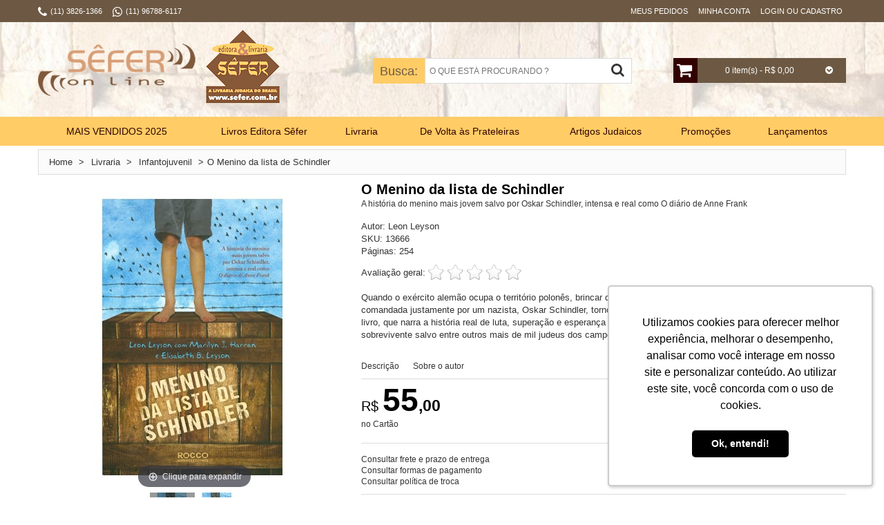

--- FILE ---
content_type: text/html; charset=utf-8
request_url: https://www.sefer.com.br/o-menino-da-lista-de-schindler/1/
body_size: 25742
content:


<!DOCTYPE html>
<html lang="pt-BR" xml:lang="pt-BR" xmlns:fb="http://www.facebook.com/2008/fbml" xmlns:og="http://opengraphprotocol.org/schema/">
<head>
	<noscript>É necessário que o seu navegador tenha o suporte a javascript habilitado para navegar neste site.</noscript>
	<title>
	O Menino da lista de Schindler - Livraria Sêfer
</title><meta name="facebook-domain-verification" content="7ugrewg5by7og4vsc0umr31qyuvacx" /><meta name="viewport" content="width=device-width, initial-scale=1" /><meta name="language" content="pt-BR" /><meta name="country" content="BRA" /><meta name="currency" content="R$" /><meta charset="utf-8" /><meta http-equiv="X-UA-Compatible" content="IE=edge,chrome=1" /><meta http-equiv="Content-Type" content="text/html; charset=utf-8" /><meta name="apple-mobile-web-app-capable" content="yes" /><meta name="apple-mobile-web-app-status-bar-style" content="black-translucent" /><meta name="theme-color" content="#000" /><meta name="msapplication-navbutton-color" content="#000" /><meta name="msapplication-TileColor" content="#ffffff" /><meta name="msapplication-TileImage" content="https://www.sefer.com.br/images/geral/ms-icon-144x144.png" /><meta name="application-name" content="Sêfer Online" /><link rel="shortcut icon" href="https://www.sefer.com.br/images/geral/favicon.ico" type="image/x-icon" /><link rel="icon" href="https://www.sefer.com.br/images/geral/favicon.ico" type="image/x-icon" /><link rel="apple-touch-icon" sizes="57x57" href="https://www.sefer.com.br/images/geral/apple-icon-57x57.png" /><link rel="apple-touch-icon" sizes="60x60" href="https://www.sefer.com.br/images/geral/apple-icon-60x60.png" /><link rel="apple-touch-icon" sizes="72x72" href="https://www.sefer.com.br/images/geral/apple-icon-72x72.png" /><link rel="apple-touch-icon" sizes="76x76" href="https://www.sefer.com.br/images/geral/apple-icon-76x76.png" /><link rel="apple-touch-icon" sizes="114x114" href="https://www.sefer.com.br/images/geral/apple-icon-114x114.png" /><link rel="apple-touch-icon" sizes="120x120" href="https://www.sefer.com.br/images/geral/apple-icon-120x120.png" /><link rel="apple-touch-icon" sizes="144x144" href="https://www.sefer.com.br/images/geral/apple-icon-144x144.png" /><link rel="apple-touch-icon" sizes="152x152" href="https://www.sefer.com.br/images/geral/apple-icon-152x152.png" /><link rel="apple-touch-icon" sizes="180x180" href="https://www.sefer.com.br/images/geral/apple-icon-180x180.png" /><link rel="icon" type="image/png" sizes="192x192" href="https://www.sefer.com.br/images/geral/android-icon-192x192.png" /><link rel="icon" type="image/png" sizes="32x32" href="https://www.sefer.com.br/images/geral/favicon-32x32.png" /><link rel="icon" type="image/png" sizes="96x96" href="https://www.sefer.com.br/images/geral/favicon-96x96.png" /><link rel="icon" type="image/png" sizes="16x16" href="https://www.sefer.com.br/images/geral/favicon-16x16.png" />
	
		<meta name="robots" content="index, follow" />
		<meta property="fb:app_id" content="" />
		<meta property="og:type" content="product" />
		<meta property="og:locale" content="pt_BR" />
		<meta property="og:url" content="https://www.sefer.com.br/o-menino-da-lista-de-schindler/1/" /> 
		<meta property="og:title" content="O Menino da lista de Schindler - Livraria Sêfer" /> 
		<meta property="og:image" content="https://www.sefer.com.br/images/p/13666.jpg?format=jpg&w=1200" /> 
		<meta property="og:description" content="Quando o exército alemão ocupa o território polonês, brincar deixou de ser uma opção e trabalhar numa fábrica comandada justamente por um nazista, Oskar Schindler, tornou-se a única forma de sobrevivência. Eis o mote deste livro, que narra a história real de luta, superação e esperança de Leib Lejson, ou Leon Leyson, o mais jovem sobrevivente salvo entre outros mais de mil judeus dos campos de concentração pelo empresário alemão." /> 
		<meta property="og:site_name" content="Sêfer Online" />
		<link href="/bundles/css/details?v=ZJ59s8hjdnhtDtRN4K7-TVOid7rSjTnqnM4fQnCpKcY1" rel="stylesheet"/>
<link href="/bundles/css/zoom?v=Xb7q5iAW6lEBAb6hdEUW5xZdKfEKIEcrb7FFiM_ih881" rel="stylesheet"/>
<link href="/bundles/css/layout-custom?v=WKE3QpXDYbPLgMZkniW7zuj1aIMOR49mSKo-GLk1mOU1" rel="stylesheet"/>

<link rel="manifest" href="../../manifest.json" /><!-- Global site tag (gtag.js) - Google Analytics -->
<script async src="https://www.googletagmanager.com/gtag/js?id=G-TFQBVN2NCQ"></script>
<script>
  window.dataLayer = window.dataLayer || [];
  function gtag(){dataLayer.push(arguments);}
  gtag('js', new Date());

  gtag('config', 'G-TFQBVN2NCQ');
</script>
<meta name="google-site-verification" content="9wIJ_8uoOjJYPR7sHcTcYJ3TuFfK3rs0c7lJ-XHYo7o" />
<meta name="google-site-verification" content="9OjLMsSoWRdRoZALEJS23rNy_hsEQUBlNbyGDutpMuQ" />
<!-- Google Tag Manager -->
<script>(function(w,d,s,l,i){w[l]=w[l]||[];w[l].push({'gtm.start':
new Date().getTime(),event:'gtm.js'});var f=d.getElementsByTagName(s)[0],
j=d.createElement(s),dl=l!='dataLayer'?'&l='+l:'';j.async=true;j.src=
'https://www.googletagmanager.com/gtm.js?id='+i+dl;f.parentNode.insertBefore(j,f);
})(window,document,'script','dataLayer','GTM-KGTHFXM');</script>
<!-- End Google Tag Manager -->

<!-- Facebook Pixel Code -->
<script>
!function(f,b,e,v,n,t,s){if(f.fbq)return;n=f.fbq=function(){n.callMethod?
n.callMethod.apply(n,arguments):n.queue.push(arguments)};if(!f._fbq)f._fbq=n;
n.push=n;n.loaded=!0;n.version='2.0';n.queue=[];t=b.createElement(e);t.async=!0;
t.src=v;s=b.getElementsByTagName(e)[0];s.parentNode.insertBefore(t,s)}(window,
document,'script','//connect.facebook.net/en_US/fbevents.js');
// Insert Your Facebook Pixel ID below. 
fbq('init', '370965343106430');
fbq('track', 'PageView');


fbq('track', 'ViewContent', { 
	content_name: 'O Menino da lista de Schindler',
	content_type: 'product',
	content_ids: '13666',
	content_category: '',
	value: 55.00,
	currency: 'BRL'
});


</script>
<!-- Insert Your Facebook Pixel ID below. --> 
<noscript><img height="1" width="1" style="display:none" src="https://www.facebook.com/tr?id=370965343106430&ev=PageView&noscript=1" /></noscript>
<!-- End Facebook Pixel Code -->

	<script type="text/javascript">var ua = navigator.userAgent.toLocaleLowerCase(), regV = /ipod|ipad|iphone/gi, result = ua.match(regV), userScale = "";</script>
<link rel="canonical" href="https://www.sefer.com.br/o-menino-da-lista-de-schindler/1/" /><link rel="image_src" href="https://www.sefer.com.br/images/p/13666.jpg?format=jpg&amp;w=600" /><link href="https://www.sefer.com.br/WebResource.axd?d=_j48BnHKM6gMnsJrW4eZ4zZrykx-p-9TkB6LGrLhc-dYmpxW4ineK2k7wj3oxUWsUEqz1rEtW-df3E88uJ5QdaCIWhk5zpXh4fZBMq754XPe8rszi2PF6CY5-RxOJO2Ie4B7fw2&amp;t=636667585900000000" type="text/css" rel="stylesheet" class="Telerik_stylesheet" /><meta name="description" content="Quando o exército alemão ocupa o território polonês, brincar deixou de ser uma opção e trabalhar numa fábrica comandada justamente por um nazista, Oskar Schindler, tornou-se a única forma de sobrevivência. Eis o mote deste livro, que narra a história real de luta, superação e esperança de Leib Lejson, ou Leon Leyson, o mais jovem sobrevivente salvo entre outros mais de mil judeus dos campos de concentração pelo empresário alemão." /></head>
<body itemscope itemtype="http://schema.org/WebPageElement" class="ps-static">
	<script type="text/javascript" src="https://www.sefer.com.br/nck.ashx" async></script><!-- Google Tag Manager (noscript) -->
<noscript><iframe src="https://www.googletagmanager.com/ns.html?id=GTM-KGTHFXM"
height="0" width="0" style="display:none;visibility:hidden"></iframe></noscript>
<!-- End Google Tag Manager (noscript) -->
	
<div id="fb-root"></div>
<script>
	window.fbAsyncInit = function () {
		FB.init({
			appId: '',
			xfbml: true,
			version: 'v2.3'
		});
	};
	(function (d, s, id) {
		var js, fjs = d.getElementsByTagName(s)[0];
		if (d.getElementById(id)) { return; }
		js = d.createElement(s); js.id = id;
		js.src = "//connect.facebook.net/pt_BR/sdk.js";
		fjs.parentNode.insertBefore(js, fjs);
	}(document, 'script', 'facebook-jssdk'));
</script>

	<form method="post" action="/o-menino-da-lista-de-schindler/1/" onsubmit="javascript:return WebForm_OnSubmit();" id="aspnetForm">
<div class="aspNetHidden">
<input type="hidden" name="OID" id="OID" value="" />
<input type="hidden" name="ctl00_RSM1_TSM" id="ctl00_RSM1_TSM" value="" />
<input type="hidden" name="__EVENTTARGET" id="__EVENTTARGET" value="" />
<input type="hidden" name="__EVENTARGUMENT" id="__EVENTARGUMENT" value="" />
<input type="hidden" name="__VIEWSTATE_KEY" id="__VIEWSTATE_KEY" value="ACTION_1533656817_3.144.128.208_639053344709318244" />
<input type="hidden" name="__VIEWSTATE" id="__VIEWSTATE" value="" />
</div>

<script type="text/javascript">
//<![CDATA[
var theForm = document.forms['aspnetForm'];
if (!theForm) {
    theForm = document.aspnetForm;
}
function __doPostBack(eventTarget, eventArgument) {
    if (!theForm.onsubmit || (theForm.onsubmit() != false)) {
        theForm.__EVENTTARGET.value = eventTarget;
        theForm.__EVENTARGUMENT.value = eventArgument;
        theForm.submit();
    }
}
//]]>
</script>



<script src="/ScriptResource.axd?d=uHIkleVeDJf4xS50Krz-yA_fP2sDKzuVdXalCnedyYKjZkN7BLp_keheEZdOVXxCKF9c_c7sLu26WvNx00AFBWlovumuE90pEaJYYX3huxWH-ktBAj8gDS5yCY36o2JLnrMJ9IhxBQ5SmkZGKE-zl1pLDNE1&amp;t=5c0e0825" type="text/javascript"></script>
<script src="/ScriptResource.axd?d=Jw6tUGWnA15YEa3ai3FadJ4HWgkaRsOXk2kSs1RUfKOrKvKlZsCtg39MRBeQNM6UmG7U2XNz9q0cb_OrabfqGJbS7n2gl5PaQe87pBsh6Tv6OAmiFwdnRGtMRPN87nCxRbGolvAqoXNVaqX2vJadaiElyy41&amp;t=5c0e0825" type="text/javascript"></script>
<script src="../../scripts/webforms/webforms.js" type="text/javascript"></script>
<script src="../../scripts/webforms/webuivalidation.js" type="text/javascript"></script>
<script type="text/javascript">
//<![CDATA[
function WebForm_OnSubmit() {
if (typeof(ValidatorOnSubmit) == "function" && ValidatorOnSubmit() == false) return false;
return true;
}
//]]>
</script>

		<script type="text/javascript">
//<![CDATA[
Sys.WebForms.PageRequestManager._initialize('ctl00$RSM1', 'aspnetForm', ['tctl00$ctl00$headerSearch$searchButtonPanel','','tctl00$ctl00$CPH1$productNamePanel','','tctl00$ctl00$CPH1$productSubtitlePanel','','tctl00$ctl00$CPH1$productShortDescriptionPanel','','tctl00$ctl00$CPH1$hiddenPanelPanel','','tctl00$ctl00$CPH1$optionsPanel','','tctl00$ctl00$CPH1$imgContainerPanel','','tctl00$ctl00$CPH1$priceBoxPanel','','tctl00$ctl00$CPH1$otherOptionsBoxPanel','','tctl00$ctl00$CPH1$avisemeBoxPanel','','tctl00$ctl00$CPH1$rlb3Panel','','tctl00$ctl00$CPH1$btnCalcFretePanel','','tctl00$ctl00$CPH1$ltResultPanel','','tctl00$ctl00$CPH1$shippingOptionsRPTPanel','','tctl00$ctl00$CPH1$aviseMeBtnPanel','','tctl00$ctl00$CPH1$avisemeMsgPanel','','tctl00$ctl00$CPH1$survey$resultMessagePanel','','tctl00$ctl00$CPH1$survey$answersPanel','','tctl00$ctl00$CPH1$survey$rfvSurveyPanel','','tctl00$ctl00$CPH1$survey$voteButtonPanel','','tctl00$ctl00$CPH1$newsletter$NewsMsgPanel','','tctl00$headerCart$ctl00$headerCart$ajaxMiniCartPanel','','tctl00$RAM1SU',''], ['ctl00$headerSearch$searchButton','','ctl00$CPH1$btnCalcFrete',''], [], 360000, 'ctl00');
//]]>
</script>

		<!-- 2018.2.710.45 --><div id="ctl00_RAM1SU">
	<span id="ctl00_RAM1" style="display:none;"></span>
</div>
		
		<div class="top-bar">
			<div class="top-bar-wrapper">
				<div class="top-container">
					<div class="container bar">
						<div class="row">
							<div class="c12">
								<div class="header-links">
									<ul>
										<li><i class="fa fa-phone"></i></li>
										<li class="spacer-left-05">
											(11) 3826-1366
										</li>
										<li class="spacer-left-15"><i class="fa fa-whatsapp"></i></li><li class="spacer-left-05">(11) 96788-6117</li>
										<li class="spacer-left-20">&nbsp;</li>
									</ul>
								</div>
								<div class="user-options">
									<div id="ctl00_headerGreetings_qa" class="quick-access">
	
	<div id="ctl00_headerGreetings_p0">
		
		<a id="ctl00_headerGreetings_l0" href="../../gotoorders">Meus Pedidos</a> 
	
	</div>
	<div id="ctl00_headerGreetings_p1">
		
		<a id="ctl00_headerGreetings_l1" href="../../account">Minha Conta</a> 
	
	</div>
	<div id="ctl00_headerGreetings_p2">
		
		<a id="ctl00_headerGreetings_l2" href="../../gotologon">Login ou Cadastro</a> 
	
	</div>
	

</div>
								</div>
							</div>
						</div>
						<div class="clear"></div>
					</div>
				</div>
			</div>
		</div>
		<div class="wrapper ps-static">
			<div class="page">
				
<div class="top-icon-menu">
	<div class="mobile-menu">
		<nav id="menu" class="mm-menu mm-horizontal mm-ismenu mm-left mm-front">
			<ul>
				<li><a href="https://www.sefer.com.br/"><i class="fa fa-home fa-fw"></i> Início</a></li>
				<li><a href="/gotologon"><i class="fa fa-lock fa-fw"></i> Entre ou Cadastre-se</a></li>
				<li><a href="https://www.sefer.com.br/cart"><i class="fa fa-shopping-cart fa-fw"></i> Carrinho</a></li>
				<li><a href="/gotocheckout"><i class="fa fa-check-square-o fa-fw"></i> Finalizar Compra</a></li>
				<li><a href="https://www.sefer.com.br/account"><i class="fa fa-book fa-fw"></i> Minha Conta</a></li>
				<li><a href="https://www.sefer.com.br/secure/logon.aspx?ReturnUrl=https%3a%2f%2fwww.sefer.com.br%2fcustomerarea%2forderstatus"><i class="fa fa-truck fa-fw"></i> Meus Pedidos</a></li>
				<li><a href="/contato"><i class="fa fa-envelope fa-fw"></i> Fale Conosco</a></li>
				<li><a href="/mapa-do-site"><i class="fa fa-sitemap fa-fw"></i> Mapa do Site</a></li>
				<li><a><i class="fa fa-phone fa-fw"></i> (11) 3826-1366</a></li>
			</ul>
		</nav>
		<a href="#menu" title="Menu"><i class="fa fa-bars"></i></a>
	</div>
	<div class="top-search"><i class="fa fa-search"></i></div>
	<span class="clear"></span>
</div>

				<header class="header-container">
					<div class="container">
						<div class="row">
							<div class="c12">
								<div class="header">
									
<div class="logo">
	<div class="">
		<strong>O Menino da lista de Schindler - Livraria Sêfer</strong>
		<a id="ctl00_headerLogo_Logo" accesskey="1" title="Editora e Livraria Sêfer - Livros sobre Judaísmo e Artigos Judaicos" class="logo" href="https://www.sefer.com.br/"><img title="Editora e Livraria Sêfer - Livros sobre Judaísmo e Artigos Judaicos" src="https://www.sefer.com.br/images/geral/logo.png" alt="Editora e Livraria Sêfer - Livros sobre Judaísmo e Artigos Judaicos" /></a>
	</div>
</div>

									<div class="RadAjaxPanel" id="ctl00_headerCart_ctl00_headerCart_ajaxMiniCartPanel">
	<div id="ctl00_headerCart_ajaxMiniCart" class="cart-header">
		
	<ul class="mini-cart">
		<li class="first-icon"><a id="ctl00_headerCart_hlCart" title="Carrinho" href="../../cart"><i class="fa fa-shopping-cart"></i></a></li>
		<li class="text-info"><span class="total-items">0</span><span class="total-price">0 item(s) - R$ 0,00</span></li>
		<li class="last-icon"><i class="fa fa-chevron-circle-down"></i></li>
	</ul>
	<div class="block-content">
		<div class="cart-content">
			<div id="cart_empty" class="cart-empty">
				Seu carrinho de compras está vazio.
			</div>
			
		</div>
	</div>

	</div>
</div>
									
<div class="search-header">
	<label for="ctl00_headerSearch_search" id="searchTitle">Busca:</label>
	<input name="ctl00$headerSearch$search" type="text" vcard_name="search" maxlength="50" id="ctl00_headerSearch_search" class="input-text" placeholder="O QUE ESTÁ PROCURANDO ?" onkeydown="if(event.which || event.keyCode){if ((event.which == 13) || (event.keyCode == 13)) {document.getElementById(&#39;ctl00_headerSearch_searchButton&#39;).click();return false;}} else {return true}; " /><span id="ctl00_headerSearch_v0" style="display:none;"></span>
	<div class="RadAjaxPanel" id="ctl00_ctl00_headerSearch_searchButtonPanel">
	<a id="ctl00_headerSearch_searchButton" title="Buscar" class="search-button" href="javascript:WebForm_DoPostBackWithOptions(new WebForm_PostBackOptions(&quot;ctl00$headerSearch$searchButton&quot;, &quot;&quot;, true, &quot;vgSearch&quot;, &quot;&quot;, false, true))"><i class="fa fa-search"></i></a>
</div>	
</div>
								</div>
							</div>
						</div>
						<div class="clear"></div>
					</div>
				</header>
				<nav class="nav-container">
					<div class="container">
						<div class="row">
							<div class="c12">
								<div class="ribbon-1"><img src="https://www.sefer.com.br/images/geral/ribbon-1.png" alt="" /></div>
<div class="ribbon-2"><img data-src="https://www.sefer.com.br/images/geral/ribbon-1.png" alt="" /></div>
<div class="nav-menu-container">
<ul id="nav" class="sf-menu"  itemscope itemtype="http://schema.org/SiteNavigationElement"><li class="level0 level-top first  mega-pos-01"><a href="https://www.sefer.com.br/mais-vendidos-2025/2/" target="_top" class=" level-top"><span>MAIS VENDIDOS 2025</span></a></li><li class="itemSeparator"></li><li class="level0 level-top  "><a href="https://www.sefer.com.br/livros-editora-sefer/2/" target="_top" class=" level-top"><span>Livros Editora Sêfer</span></a></li><li class="itemSeparator"></li><li class="level0 level-top parent  mega-pos-01"><a href="javascript:void(0);" target="_top" class=" level-top "><span>Livraria</span></a><ul class="level0 megamenu mega-wFull mega-col5"><li class="level1 first  "><a href="https://www.sefer.com.br/livraria-album/2/" target="_top" class=""><span>Álbum</span></a></li><li class="level1  "><a href="https://www.sefer.com.br/livraria-autoestima/2/" target="_top" class=""><span>Autoestima</span></a></li><li class="level1 parent  "><a href="https://www.sefer.com.br/biografias/2/" target="_top" class=" "><span>Biografias</span></a></li></li><li class="level1  "><a href="https://www.sefer.com.br/livraria-brasil/2/" target="_top" class=""><span>Brasil</span></a></li><li class="level1  last-col"><a href="https://www.sefer.com.br/livraria-chassidismo/2/" target="_top" class=""><span>Chassidismo</span></a></li><li class="level1  "><a href="https://www.sefer.com.br/livraria-colecoes/2/" target="_top" class=""><span>Coleções</span></a></li><li class="level1  "><a href="https://www.sefer.com.br/livraria-culinaria/2/" target="_top" class=""><span>Culinária</span></a></li><li class="level1  "><a href="https://www.sefer.com.br/livraria-educacao/2/" target="_top" class=""><span>Educação</span></a></li><li class="level1  "><a href="https://www.sefer.com.br/livraria-estudos-biblicos/2/" target="_top" class=""><span>Estudos Bíblicos</span></a></li><li class="level1  last-col"><a href="https://www.sefer.com.br/livraria-ficcao-judaica/2/" target="_top" class=""><span>Ficção Judaica</span></a></li><li class="level1  "><a href="https://www.sefer.com.br/livraria-hebraico/2/" target="_top" class=""><span>Hebraico</span></a></li><li class="level1  "><a href="https://www.sefer.com.br/livraria-historia/2/" target="_top" class=""><span>História</span></a></li><li class="level1  "><a href="https://www.sefer.com.br/livraria-yidish/2/" target="_top" class=""><span>Humor e Iídiche</span></a></li><li class="level1  "><a href="https://www.sefer.com.br/livraria-infantojuvenil/2/" target="_top" class=""><span>Infantojuvenil</span></a></li><li class="level1  last-col"><a href="https://www.sefer.com.br/livraria-inquisicao/2/" target="_top" class=""><span>Inquisição</span></a></li><li class="level1  "><a href="https://www.sefer.com.br/livraria-judaismo-basico/2/" target="_top" class=""><span>Judaísmo Básico</span></a></li><li class="level1  "><a href="https://www.sefer.com.br/livraria-judaismo-e-cristianismo/2/" target="_top" class=""><span>Judaísmo e Cristianismo</span></a></li><li class="level1  "><a href="https://www.sefer.com.br/lei-judaica/2/" target="_top" class=""><span>Lei Judaica</span></a></li><li class="level1  "><a href="https://www.sefer.com.br/livraria-literatura-israelense/2/" target="_top" class=""><span>Literatura Israelense</span></a></li><li class="level1  last-col"><a href="https://www.sefer.com.br/livraria-liturgia/2/" target="_top" class=""><span>Liturgia</span></a></li><li class="level1  "><a href="https://www.sefer.com.br/livraria-maimonides/2/" target="_top" class=""><span>Maimônides</span></a></li><li class="level1  "><a href="https://www.sefer.com.br/livraria-mistica/2/" target="_top" class=""><span>Mística</span></a></li><li class="level1  "><a href="https://www.sefer.com.br/livraria-pensamento-judaico/2/" target="_top" class=""><span>Pensamento Judaico</span></a></li><li class="level1  "><a href="https://www.sefer.com.br/livraria-psicanalise/2/" target="_top" class=""><span>Psicanálise</span></a></li><li class="level1  last-col"><a href="https://www.sefer.com.br/livraria-pureza-familiar/2/" target="_top" class=""><span>Pureza Familiar</span></a></li><li class="level1  "><a href="https://www.sefer.com.br/livraria-talmud/2/" target="_top" class=""><span>Talmud </span></a></li><li class="level1 first last  "><a href="https://www.sefer.com.br/livraria-testemunhos-shoa/2/" target="_top" class=""><span>Testemunhos (Shoá)</span></a></li></ul></li><li class="itemSeparator"></li><li class="level0 level-top  "><a href="https://www.sefer.com.br/de-volta-as-prateleiras/2/" target="_top" class=" level-top"><span>De Volta às Prateleiras</span></a></li><li class="itemSeparator"></li><li class="level0 level-top parent  mega-pos-01"><a href="javascript:void(0);" target="_top" class=" level-top "><span>Artigos Judaicos</span></a><ul class="level0 megamenu mega-wFull mega-col5"><li class="level1 first  "><a href="https://www.sefer.com.br/artigos-judaicos-aneis/2/" target="_top" class=""><span>Anéis</span></a></li><li class="level1  "><a href="https://www.sefer.com.br/cds/2/" target="_top" class=""><span>CDs e DVDs</span></a></li><li class="level1  "><a href="https://www.sefer.com.br/artigos-judaicos-adesivos/2/" target="_top" class=""><span>Adesivos</span></a></li><li class="level1  "><a href="https://www.sefer.com.br/artigos-judaicos-enfeites-de-carrinho/2/" target="_top" class=""><span>Enfeites de carrinho</span></a></li><li class="level1  last-col"><a href="https://www.sefer.com.br/artigos-judaicos-bandeiras/2/" target="_top" class=""><span>Bandeiras</span></a></li><li class="level1  "><a href="https://www.sefer.com.br/artigos-judaicos-bar-e-bat-mitsva/2/" target="_top" class=""><span>Bar e Bat-Mitsvá</span></a></li><li class="level1  "><a href="https://www.sefer.com.br/artigos-judaicos-bencaos/2/" target="_top" class=""><span>Bênçãos</span></a></li><li class="level1  "><a href="https://www.sefer.com.br/artigos-judaicos-brincos/2/" target="_top" class=""><span>Brincos</span></a></li><li class="level1  "><a href="https://www.sefer.com.br/artigos-judaicos-brinquedos/2/" target="_top" class=""><span>Brinquedos</span></a></li><li class="level1  last-col"><a href="https://www.sefer.com.br/artigos-judaicos-calices/2/" target="_top" class=""><span>Cálices</span></a></li><li class="level1  "><a href="https://www.sefer.com.br/artigos-judaicos-camisetas-e-bones/2/" target="_top" class=""><span>Camisetas e bonés</span></a></li><li class="level1  "><a href="https://www.sefer.com.br/artigos-judaicos-cartoes/2/" target="_top" class=""><span>Cartões</span></a></li><li class="level1  "><a href="https://www.sefer.com.br/artigos-judaicos-casticais/2/" target="_top" class=""><span>Castiçais</span></a></li><li class="level1  "><a href="https://www.sefer.com.br/artigos-judaicos-chanuca-chanukiot/2/" target="_top" class=""><span>Chanucá - chanukiót</span></a></li><li class="level1  last-col"><a href="https://www.sefer.com.br/artigos-judaicos-chanuca-outros/2/" target="_top" class=""><span>Chanucá - outros</span></a></li><li class="level1  "><a href="https://www.sefer.com.br/artigos-judaicos-chaveiros/2/" target="_top" class=""><span>Chaveiros</span></a></li><li class="level1  "><a href="https://www.sefer.com.br/artigos-judaicos-correntecolar/2/" target="_top" class=""><span>Corrente/Colar</span></a></li><li class="level1  "><a href="https://www.sefer.com.br/artigos-judaicos-decoracao-do-lar/2/" target="_top" class=""><span>Decoração do Lar</span></a></li><li class="level1  "><a href="https://www.sefer.com.br/artigos-judaicos-decoracao-para-festas/2/" target="_top" class=""><span>Decoração para Festas</span></a></li><li class="level1  last-col"><a href="https://www.sefer.com.br/artigos-judaicos-diversos/2/" target="_top" class=""><span>Diversos</span></a></li><li class="level1  "><a href="https://www.sefer.com.br/artigos-judaicos-hamsas/2/" target="_top" class=""><span>Hamsas</span></a></li><li class="level1  "><a href="https://www.sefer.com.br/artigos-judaicos-imas-e-bottoms/2/" target="_top" class=""><span>Imãs e Bottoms</span></a></li><li class="level1  "><a href="https://www.sefer.com.br/artigos-judaicos-kipa/2/" target="_top" class=""><span>Kipá</span></a></li><li class="level1  "><a href="https://www.sefer.com.br/artigos-judaicos-menora/2/" target="_top" class=""><span>Menorá</span></a></li><li class="level1  last-col"><a href="https://www.sefer.com.br/artigos-judaicos-mezuza/2/" target="_top" class=""><span>Mezuzá</span></a></li><li class="level1  "><a href="https://www.sefer.com.br/artigos-judaicos-pessach/2/" target="_top" class=""><span>Pêssach</span></a></li><li class="level1  "><a href="https://www.sefer.com.br/artigos-judaicos-pingentes/2/" target="_top" class=""><span>Pingentes</span></a></li><li class="level1  "><a href="https://www.sefer.com.br/artigos-judaicos-pulseiras/2/" target="_top" class=""><span>Pulseiras</span></a></li><li class="level1  "><a href="https://www.sefer.com.br/artigos-judaicos-rosh-hashana/2/" target="_top" class=""><span>Rosh Hashaná</span></a></li><li class="level1  last-col"><a href="https://www.sefer.com.br/artigos-judaicos-shabat/2/" target="_top" class=""><span>SHABAT</span></a></li><li class="level1  "><a href="https://www.sefer.com.br/artigos-judaicos-talit/2/" target="_top" class=""><span>Talit e Tefilin</span></a></li><li class="level1  "><a href="https://www.sefer.com.br/artigos-judaicos-tsitsit/2/" target="_top" class=""><span>Tsitsit</span></a></li><li class="level1  "><a href="https://www.sefer.com.br/artigos-judaicos-velas/2/" target="_top" class=""><span>Velas</span></a></li><li class="level1 first last  "><a href="https://www.sefer.com.br/artigos-judaicos-vale-presentes/2/" target="_top" class=""><span>Vale-presentes</span></a></li></ul></li><li class="itemSeparator"></li><li class="level0 level-top  "><a href="https://www.sefer.com.br/promocoes/2/" target="_top" class=" level-top"><span>Promoções</span></a></li><li class="itemSeparator"></li><li class="level0 level-top last  "><a href="https://www.sefer.com.br/lancamentos/2/" target="_top" class=" level-top"><span>Lançamentos</span></a></li></ul>
</div>
<div id="nav-phone-container" class="sf-menu-block">
<div id="menu-icon">Categorias <i id="categorias-left-icon" class="fa fa-plus-circle"></i></div>
<ul id="nav-phone" class="sf-menu-phone"  itemscope itemtype="http://schema.org/SiteNavigationElement"><li class="level0 level-top first  "><a href="https://www.sefer.com.br/mais-vendidos-2025/2/" target="_top" class=" level-top"><span>MAIS VENDIDOS 2025</span></a></li><li class="level0 level-top  "><a href="https://www.sefer.com.br/livros-editora-sefer/2/" target="_top" class=" level-top"><span>Livros Editora Sêfer</span></a></li><li class="level0 level-top parent  "><a href="javascript:void(0);" target="_top" class=" level-top "><span>Livraria</span></a><ul class="level0   "><li class="level1 first  "><a href="https://www.sefer.com.br/livraria-album/2/" target="_top" class=""><span>Álbum</span></a></li><li class="level1  "><a href="https://www.sefer.com.br/livraria-autoestima/2/" target="_top" class=""><span>Autoestima</span></a></li><li class="level1 parent  "><a href="https://www.sefer.com.br/biografias/2/" target="_top" class=" "><span>Biografias</span></a></li></li><li class="level1  "><a href="https://www.sefer.com.br/livraria-brasil/2/" target="_top" class=""><span>Brasil</span></a></li><li class="level1  "><a href="https://www.sefer.com.br/livraria-chassidismo/2/" target="_top" class=""><span>Chassidismo</span></a></li><li class="level1  "><a href="https://www.sefer.com.br/livraria-colecoes/2/" target="_top" class=""><span>Coleções</span></a></li><li class="level1  "><a href="https://www.sefer.com.br/livraria-culinaria/2/" target="_top" class=""><span>Culinária</span></a></li><li class="level1  "><a href="https://www.sefer.com.br/livraria-educacao/2/" target="_top" class=""><span>Educação</span></a></li><li class="level1  "><a href="https://www.sefer.com.br/livraria-estudos-biblicos/2/" target="_top" class=""><span>Estudos Bíblicos</span></a></li><li class="level1  "><a href="https://www.sefer.com.br/livraria-ficcao-judaica/2/" target="_top" class=""><span>Ficção Judaica</span></a></li><li class="level1  "><a href="https://www.sefer.com.br/livraria-hebraico/2/" target="_top" class=""><span>Hebraico</span></a></li><li class="level1  "><a href="https://www.sefer.com.br/livraria-historia/2/" target="_top" class=""><span>História</span></a></li><li class="level1  "><a href="https://www.sefer.com.br/livraria-yidish/2/" target="_top" class=""><span>Humor e Iídiche</span></a></li><li class="level1  "><a href="https://www.sefer.com.br/livraria-infantojuvenil/2/" target="_top" class=""><span>Infantojuvenil</span></a></li><li class="level1  "><a href="https://www.sefer.com.br/livraria-inquisicao/2/" target="_top" class=""><span>Inquisição</span></a></li><li class="level1  "><a href="https://www.sefer.com.br/livraria-judaismo-basico/2/" target="_top" class=""><span>Judaísmo Básico</span></a></li><li class="level1  "><a href="https://www.sefer.com.br/livraria-judaismo-e-cristianismo/2/" target="_top" class=""><span>Judaísmo e Cristianismo</span></a></li><li class="level1  "><a href="https://www.sefer.com.br/lei-judaica/2/" target="_top" class=""><span>Lei Judaica</span></a></li><li class="level1  "><a href="https://www.sefer.com.br/livraria-literatura-israelense/2/" target="_top" class=""><span>Literatura Israelense</span></a></li><li class="level1  "><a href="https://www.sefer.com.br/livraria-liturgia/2/" target="_top" class=""><span>Liturgia</span></a></li><li class="level1  "><a href="https://www.sefer.com.br/livraria-maimonides/2/" target="_top" class=""><span>Maimônides</span></a></li><li class="level1  "><a href="https://www.sefer.com.br/livraria-mistica/2/" target="_top" class=""><span>Mística</span></a></li><li class="level1  "><a href="https://www.sefer.com.br/livraria-pensamento-judaico/2/" target="_top" class=""><span>Pensamento Judaico</span></a></li><li class="level1  "><a href="https://www.sefer.com.br/livraria-psicanalise/2/" target="_top" class=""><span>Psicanálise</span></a></li><li class="level1  "><a href="https://www.sefer.com.br/livraria-pureza-familiar/2/" target="_top" class=""><span>Pureza Familiar</span></a></li><li class="level1  "><a href="https://www.sefer.com.br/livraria-talmud/2/" target="_top" class=""><span>Talmud </span></a></li><li class="level1 first last  "><a href="https://www.sefer.com.br/livraria-testemunhos-shoa/2/" target="_top" class=""><span>Testemunhos (Shoá)</span></a></li></ul></li><li class="level0 level-top  "><a href="https://www.sefer.com.br/de-volta-as-prateleiras/2/" target="_top" class=" level-top"><span>De Volta às Prateleiras</span></a></li><li class="level0 level-top parent  "><a href="javascript:void(0);" target="_top" class=" level-top "><span>Artigos Judaicos</span></a><ul class="level0   "><li class="level1 first  "><a href="https://www.sefer.com.br/artigos-judaicos-aneis/2/" target="_top" class=""><span>Anéis</span></a></li><li class="level1  "><a href="https://www.sefer.com.br/cds/2/" target="_top" class=""><span>CDs e DVDs</span></a></li><li class="level1  "><a href="https://www.sefer.com.br/artigos-judaicos-adesivos/2/" target="_top" class=""><span>Adesivos</span></a></li><li class="level1  "><a href="https://www.sefer.com.br/artigos-judaicos-enfeites-de-carrinho/2/" target="_top" class=""><span>Enfeites de carrinho</span></a></li><li class="level1  "><a href="https://www.sefer.com.br/artigos-judaicos-bandeiras/2/" target="_top" class=""><span>Bandeiras</span></a></li><li class="level1  "><a href="https://www.sefer.com.br/artigos-judaicos-bar-e-bat-mitsva/2/" target="_top" class=""><span>Bar e Bat-Mitsvá</span></a></li><li class="level1  "><a href="https://www.sefer.com.br/artigos-judaicos-bencaos/2/" target="_top" class=""><span>Bênçãos</span></a></li><li class="level1  "><a href="https://www.sefer.com.br/artigos-judaicos-brincos/2/" target="_top" class=""><span>Brincos</span></a></li><li class="level1  "><a href="https://www.sefer.com.br/artigos-judaicos-brinquedos/2/" target="_top" class=""><span>Brinquedos</span></a></li><li class="level1  "><a href="https://www.sefer.com.br/artigos-judaicos-calices/2/" target="_top" class=""><span>Cálices</span></a></li><li class="level1  "><a href="https://www.sefer.com.br/artigos-judaicos-camisetas-e-bones/2/" target="_top" class=""><span>Camisetas e bonés</span></a></li><li class="level1  "><a href="https://www.sefer.com.br/artigos-judaicos-cartoes/2/" target="_top" class=""><span>Cartões</span></a></li><li class="level1  "><a href="https://www.sefer.com.br/artigos-judaicos-casticais/2/" target="_top" class=""><span>Castiçais</span></a></li><li class="level1  "><a href="https://www.sefer.com.br/artigos-judaicos-chanuca-chanukiot/2/" target="_top" class=""><span>Chanucá - chanukiót</span></a></li><li class="level1  "><a href="https://www.sefer.com.br/artigos-judaicos-chanuca-outros/2/" target="_top" class=""><span>Chanucá - outros</span></a></li><li class="level1  "><a href="https://www.sefer.com.br/artigos-judaicos-chaveiros/2/" target="_top" class=""><span>Chaveiros</span></a></li><li class="level1  "><a href="https://www.sefer.com.br/artigos-judaicos-correntecolar/2/" target="_top" class=""><span>Corrente/Colar</span></a></li><li class="level1  "><a href="https://www.sefer.com.br/artigos-judaicos-decoracao-do-lar/2/" target="_top" class=""><span>Decoração do Lar</span></a></li><li class="level1  "><a href="https://www.sefer.com.br/artigos-judaicos-decoracao-para-festas/2/" target="_top" class=""><span>Decoração para Festas</span></a></li><li class="level1  "><a href="https://www.sefer.com.br/artigos-judaicos-diversos/2/" target="_top" class=""><span>Diversos</span></a></li><li class="level1  "><a href="https://www.sefer.com.br/artigos-judaicos-hamsas/2/" target="_top" class=""><span>Hamsas</span></a></li><li class="level1  "><a href="https://www.sefer.com.br/artigos-judaicos-imas-e-bottoms/2/" target="_top" class=""><span>Imãs e Bottoms</span></a></li><li class="level1  "><a href="https://www.sefer.com.br/artigos-judaicos-kipa/2/" target="_top" class=""><span>Kipá</span></a></li><li class="level1  "><a href="https://www.sefer.com.br/artigos-judaicos-menora/2/" target="_top" class=""><span>Menorá</span></a></li><li class="level1  "><a href="https://www.sefer.com.br/artigos-judaicos-mezuza/2/" target="_top" class=""><span>Mezuzá</span></a></li><li class="level1  "><a href="https://www.sefer.com.br/artigos-judaicos-pessach/2/" target="_top" class=""><span>Pêssach</span></a></li><li class="level1  "><a href="https://www.sefer.com.br/artigos-judaicos-pingentes/2/" target="_top" class=""><span>Pingentes</span></a></li><li class="level1  "><a href="https://www.sefer.com.br/artigos-judaicos-pulseiras/2/" target="_top" class=""><span>Pulseiras</span></a></li><li class="level1  "><a href="https://www.sefer.com.br/artigos-judaicos-rosh-hashana/2/" target="_top" class=""><span>Rosh Hashaná</span></a></li><li class="level1  "><a href="https://www.sefer.com.br/artigos-judaicos-shabat/2/" target="_top" class=""><span>SHABAT</span></a></li><li class="level1  "><a href="https://www.sefer.com.br/artigos-judaicos-talit/2/" target="_top" class=""><span>Talit e Tefilin</span></a></li><li class="level1  "><a href="https://www.sefer.com.br/artigos-judaicos-tsitsit/2/" target="_top" class=""><span>Tsitsit</span></a></li><li class="level1  "><a href="https://www.sefer.com.br/artigos-judaicos-velas/2/" target="_top" class=""><span>Velas</span></a></li><li class="level1 first last  "><a href="https://www.sefer.com.br/artigos-judaicos-vale-presentes/2/" target="_top" class=""><span>Vale-presentes</span></a></li></ul></li><li class="level0 level-top  "><a href="https://www.sefer.com.br/promocoes/2/" target="_top" class=" level-top"><span>Promoções</span></a></li><li class="level0 level-top last  "><a href="https://www.sefer.com.br/lancamentos/2/" target="_top" class=" level-top"><span>Lançamentos</span></a></li></ul>
</div>
							</div>
						</div>
					</div>
				</nav>
				<section class="main-container col1-layout">
					
					<div class="container">
						<div class="row">
							<div class="c12">
								

<div id="ctl00_CPH1_lp0" class="loading" style="display:none;">
	<img id="ctl00_CPH1_i1" src="../../ajax/img/loading6.gif" alt="carregando..." style="height:45px;width:74px;border: 0;" />
</div>
<div id="ctl00_CPH1_lp1" style="display:none;">
	<img id="ctl00_CPH1_i2" src="../../ajax/img/loading3.gif" style="border: 0;" />
</div>
<div id="ctl00_CPH1_lp2" style="display:none;">
	<img id="ctl00_CPH1_i3" src="../../ajax/img/loading3.gif" style="border: 0;" />
</div>

<div class="RadAjaxPanel" id="ctl00_ctl00_CPH1_hiddenPanelPanel">
	<div id="ctl00_CPH1_hiddenPanel" class="hidden">
		
	<input type="hidden" name="ctl00$CPH1$ProductDefaultID" id="ProductDefaultID" value="11732" />
	<input type="hidden" name="ctl00$CPH1$ProductID" id="ProductID" value="11732" />
	<input type="hidden" name="ctl00$CPH1$ProductRating" id="ProductRating" value="0.00" />

	</div>
</div>



<div class="main">
	

	<div class="breadcrumbs no-mobile" xmlns:v="http://rdf.data-vocabulary.org/#">
	<ul>
	
		<li class="first" typeof="v:Breadcrumb"><a href="https://www.sefer.com.br/" title="Home" rel="v:url" property="v:title"><span>Home</span></a></li>
	
		<li class="" typeof="v:Breadcrumb"><a href="https://www.sefer.com.br/#/2/" title="Livraria" rel="v:url" property="v:title"><span>Livraria</span></a></li>
	
		<li class="" typeof="v:Breadcrumb"><a href="https://www.sefer.com.br/livraria-infantojuvenil/2/" title="Infantojuvenil" rel="v:url" property="v:title"><span>Infantojuvenil</span></a></li>
	
		<li class="last" typeof="v:Breadcrumb">O Menino da lista de Schindler</li>
	
	</ul>
	</div>
	

	<article class="row" itemscope="" itemtype="http://schema.org/Product">
		
		<div class="c12">
			<div class="padding-s">
				<div class="product-view">
					<div class="product-essential">
						<div class="product-img-box c5-fixed v1">
							<div class="RadAjaxPanel" id="ctl00_ctl00_CPH1_imgContainerPanel">
	<div id="imgContainer" class="image-container">
		
								<ul>
									<li class="zoom-control">
										<div class="zoom-wrapper">
											<a id="mzp" class="MagicZoom" href="https://www.sefer.com.br/images/p/13666.jpg?mode=pad&scale=upscalecanvas&format=jpg&quality=90&w=1600&h=1600&404=default"><img src="https://www.sefer.com.br/images/p/13666.jpg?mode=pad&scale=upscalecanvas&format=jpg&quality=90&w=450&h=450&404=default" alt="O Menino da lista de Schindler" title="O Menino da lista de Schindler" itemprop="image" /></a>
										</div>
									</li>
									<li class="scroll-control">
										<div class="scroll-wrapper">
											
													<div class="MagicScroll" id="ZoomScroll">
												
														<a rel="zoom-id:mzp" href="https://www.sefer.com.br/images/p/13666.jpg?mode=pad&scale=upscalecanvas&format=jpg&quality=90&w=1600&h=1600&404=default" rev="https://www.sefer.com.br/images/p/13666.jpg?mode=pad&scale=upscalecanvas&format=jpg&quality=90&w=450&h=450&404=default" onclick="return false;"><img data-src="https://www.sefer.com.br/images/p/13666.jpg?mode=pad&scale=upscalecanvas&format=jpg&quality=90&w=65&h=65&404=default" alt="" /></a>
												
														<a rel="zoom-id:mzp" href="https://www.sefer.com.br/images/extra/13666.jpg?mode=pad&scale=upscalecanvas&format=jpg&quality=90&w=1600&h=1600&404=default" rev="https://www.sefer.com.br/images/extra/13666.jpg?mode=pad&scale=upscalecanvas&format=jpg&quality=90&w=450&h=450&404=default" onclick="return false;"><img data-src="https://www.sefer.com.br/images/extra/13666.jpg?mode=pad&scale=upscalecanvas&format=jpg&quality=90&w=65&h=65&404=default" alt="" /></a>
												
													</div>
												
										</div>
									</li>
								</ul>
							
	</div>
</div>
						</div>
						<div class="product-shop c7-fixed v1">
							<div class="product-name">
								<h1 itemprop="name"><div class="RadAjaxPanel" id="ctl00_ctl00_CPH1_productNamePanel">
	O Menino da lista de Schindler
</div></h1>
								<div class="RadAjaxPanel" id="ctl00_ctl00_CPH1_productSubtitlePanel">
	<span class="product-subtitle">A história do menino mais jovem salvo por Oskar Schindler, intensa e real como O diário de Anne Frank </span>
</div><div class="product-authors">Autor:  Leon Leyson</div><div class="product-sku">SKU: <span>13666</span></div><div class="product-pages">Páginas: <span>254</span></div><meta itemprop="description" content=""><meta itemprop="url" content="https://www.sefer.com.br//o-menino-da-lista-de-schindler/1/"><meta itemprop="sku" content="13666">
							</div>
							<div class="average-customer-reviews" itemprop="aggregateRating" itemscope itemtype="http://schema.org/AggregateRating">
								<meta itemprop="itemreviewed" content="O Menino da lista de Schindler"><meta itemprop="reviewCount" content="0"><meta itemprop="ratingValue" content="0.00"><meta itemprop="bestRating" content="0.00">
								<div class="title">Avaliação geral:</div>
								<div id="star"></div>
							</div>
							<div class="short-description">
								<div class="std">
									<p><div class="RadAjaxPanel" id="ctl00_ctl00_CPH1_productShortDescriptionPanel">
	Quando o exército alemão ocupa o território polonês, brincar deixou de ser uma opção e trabalhar numa fábrica comandada justamente por um nazista, Oskar Schindler, tornou-se a única forma de sobrevivência. Eis o mote deste livro, que narra a história real de luta, superação e esperança de Leib Lejson, ou Leon Leyson, o mais jovem sobrevivente salvo entre outros mais de mil judeus dos campos de concentração pelo empresário alemão.
</div></p>
								</div>
							</div>
							
									<div class="more-descriptions-bookmarks">
										<ul>
								
									<li><a href="#bmi-1">Descrição</a></li>
								
									<li><a href="#bmi-11">Sobre o autor</a></li>
								
										</ul>
									</div>
								<div class="RadAjaxPanel" id="ctl00_ctl00_CPH1_optionsPanel">

</div><div class="RadAjaxPanel" id="ctl00_ctl00_CPH1_priceBoxPanel">
	<div id="ctl00_CPH1_priceBox" class="price-box" itemprop="offers" itemscope="" itemtype="http://schema.org/Offer">
		
									<div class="line-separator"></div>
									<div class="row no-padding">
										<div class="c6-fixed">
											<meta itemprop="priceCurrency" content="BRL">
											
											
											<span class="price-new " itemprop="price" content="55.00"><span class="ou"></span><span class="currency">R$ </span><span class="value"><strong><span class="int">55</span><span class="dec">,00</span></strong></span></span>
											
											<span class="info-pagto-cartao">no Cartão</span>
										</div>
										<div class="c6-fixed buttons right">
											<div class="availability-wrapper">Disponibilidade: <strong><link itemprop="availability" href="http://schema.org/InStock" />Imediata</strong></div>
											<div class="button-wrapper">
												<a id="buyButton" class="buy-button" href="javascript:WebForm_DoPostBackWithOptions(new WebForm_PostBackOptions(&quot;ctl00$CPH1$buyButton&quot;, &quot;&quot;, true, &quot;comprar&quot;, &quot;&quot;, false, true))">
													<span>Comprar</span>
													<i class="fa fa-shopping-cart"></i>
												</a>
												
												<div class="addthis-wrapper">
													<div class="addthis_inline_share_toolbox"></div>
												</div>
											</div>
										</div>
									</div>
									<div class="line-separator"></div>
								
	</div>
</div><div class="RadAjaxPanel" id="ctl00_ctl00_CPH1_otherOptionsBoxPanel">
	<div id="ctl00_CPH1_otherOptionsBox" class="row no-margin">
		
									<div class="c12 other-options-wrapper">
										<ul>
											<li><strong></strong></li>
											<li id="ctl00_CPH1_calcShippingLI0"><a href="#" id="consultarFrete" onclick="CalcFrete(); return false;">Consultar frete e prazo de entrega</a></li>
											<li id="ctl00_CPH1_calcShippingLI1" class="calcular-frete">
												<ul>
													<li><input name="ctl00$CPH1$cep" type="text" maxlength="8" id="ctl00_CPH1_cep" class="space-right-10" onkeypress="ApplyFilter(event);" placeholder="CEP" style="width:70px;" /><span class="RadAjaxPanel" id="ctl00_ctl00_CPH1_btnCalcFretePanel"><input type="button" name="ctl00$CPH1$btnCalcFrete" value="Calcular" onclick="javascript:WebForm_DoPostBackWithOptions(new WebForm_PostBackOptions(&quot;ctl00$CPH1$btnCalcFrete&quot;, &quot;&quot;, true, &quot;vgCEP&quot;, &quot;&quot;, false, true))" id="ctl00_CPH1_btnCalcFrete" class="button" style="line-height: 20px; height: 22px; border-radius: 4px;" /></span><span id="ctl00_CPH1_rfv1" style="visibility:hidden;"></span>  </li>
													<li class="space-top10">
														<span class="color-red"><div class="RadAjaxPanel" id="ctl00_ctl00_CPH1_ltResultPanel">

		</div></span>
														<div class="RadAjaxPanel" id="ctl00_ctl00_CPH1_shippingOptionsRPTPanel">

		</div>
													</li>
												</ul>
											</li>
											<li><a href="#" onclick="OpenPaymentOptionsLigthBox(); return false;">Consultar formas de pagamento</a></li>
											<li><a href="#" onclick="OpenLigthBox(0); return false;">Consultar política de troca</a></li>
										</ul>
									</div>
									<div class="line-separator"></div>
								
	</div><span class="RadAjaxPanel" id="ctl00_ctl00_CPH1_btnCalcFretePanel"></span><div class="RadAjaxPanel" id="ctl00_ctl00_CPH1_ltResultPanel">

	</div><div class="RadAjaxPanel" id="ctl00_ctl00_CPH1_shippingOptionsRPTPanel">

	</div>
</div><div class="RadAjaxPanel" id="ctl00_ctl00_CPH1_avisemeBoxPanel">
	<span class="RadAjaxPanel" id="ctl00_ctl00_CPH1_aviseMeBtnPanel"></span><div class="RadAjaxPanel" id="ctl00_ctl00_CPH1_avisemeMsgPanel">

	</div>
</div>
							<div class="clear"></div>
						</div>
					</div>
					<div class="product-collateral">
						
		<div class="box-collateral box-up-sell product-cross">
			<h2 class="box-collateral-title">Quem comprou esse produto tamb&#233;m comprou:</h2>
			<div class="box-collateral-content">
				<div id="scroll-html-content" class="MagicScroll" data-options="mode: animation; width: auto; height: auto; items: auto; step: auto; speed: 500; arrows: outside; orientation: horizontal; lazyLoad: true">
	
		<div class="scroll-item">
			<a href="https://www.sefer.com.br/bandeira-adesiva-de-israel/1/" class="product-image"><img src="https://www.sefer.com.br/images/p/9620000.jpg?mode=pad&scale=upscalecanvas&format=jpg&quality=60&w=200&h=200&404=default" alt="Bandeira adesiva de Israel" title="Bandeira adesiva de Israel" /></a>
			<br />
			<div class="item-shop">
				<div class="item-name"><h3><a href="https://www.sefer.com.br/bandeira-adesiva-de-israel/1/" title="Bandeira adesiva de Israel">Bandeira adesiva de Israel</a></h3></div>
				<div class="item-price"><span class="regular-price">R$10,00</span></div>
				
			</div>
		</div>
	
		<div class="scroll-item">
			<a href="https://www.sefer.com.br/caixa-de-velas-lamparina/1/" class="product-image"><img src="https://www.sefer.com.br/images/p/1211.jpg?mode=pad&scale=upscalecanvas&format=jpg&quality=60&w=200&h=200&404=default" alt="Caixa de velas lamparina" title="Caixa de velas lamparina" /></a>
			<br />
			<div class="item-shop">
				<div class="item-name"><h3><a href="https://www.sefer.com.br/caixa-de-velas-lamparina/1/" title="Caixa de velas lamparina">Caixa de velas lamparina</a></h3></div>
				<div class="item-price"><span class="regular-price">R$28,00</span></div>
				
			</div>
		</div>
	
		<div class="scroll-item">
			<a href="https://www.sefer.com.br/a-princesa-adotada/1/" class="product-image"><img src="https://www.sefer.com.br/images/p/3129001.jpg?mode=pad&scale=upscalecanvas&format=jpg&quality=60&w=200&h=200&404=default" alt="A Princesa Adotada" title="A Princesa Adotada" /></a>
			<br />
			<div class="item-shop">
				<div class="item-name"><h3><a href="https://www.sefer.com.br/a-princesa-adotada/1/" title="A Princesa Adotada">A Princesa Adotada</a></h3></div>
				<div class="item-price"><span class="regular-price">R$25,00</span></div>
				
			</div>
		</div>
	
		<div class="scroll-item">
			<a href="https://www.sefer.com.br/colecao-os-pequenos-grandes/1/" class="product-image"><img src="https://www.sefer.com.br/images/p/peqns.png?mode=pad&scale=upscalecanvas&format=jpg&quality=60&w=200&h=200&404=default" alt="Coleção Os Pequenos Grandes" title="Coleção Os Pequenos Grandes" /></a>
			<br />
			<div class="item-shop">
				<div class="item-name"><h3><a href="https://www.sefer.com.br/colecao-os-pequenos-grandes/1/" title="Coleção Os Pequenos Grandes">Coleção Os Pequenos Grandes</a></h3></div>
				<div class="item-price"><p class="old-price"><span class="price">R$80,00</span></p><p class="special-price"><span class="price">R$70,00</span></p> </div>
				
			</div>
		</div>
	
		<div class="scroll-item">
			<a href="https://www.sefer.com.br/o-diario-de-anne-frank/1/" class="product-image"><img src="https://www.sefer.com.br/images/p/426.jpg?mode=pad&scale=upscalecanvas&format=jpg&quality=60&w=200&h=200&404=default" alt="O Diário de Anne Frank" title="O Diário de Anne Frank" /></a>
			<br />
			<div class="item-shop">
				<div class="item-name"><h3><a href="https://www.sefer.com.br/o-diario-de-anne-frank/1/" title="O Diário de Anne Frank">O Diário de Anne Frank</a></h3></div>
				<div class="item-price"><span class="regular-price">R$50,00</span></div>
				
			</div>
		</div>
	
		<div class="scroll-item">
			<a href="https://www.sefer.com.br/a-mala-de-hana/1/" class="product-image"><img src="https://www.sefer.com.br/images/p/10058-1k.jpg?mode=pad&scale=upscalecanvas&format=jpg&quality=60&w=200&h=200&404=default" alt="A Mala de Hana" title="A Mala de Hana" /></a>
			<br />
			<div class="item-shop">
				<div class="item-name"><h3><a href="https://www.sefer.com.br/a-mala-de-hana/1/" title="A Mala de Hana">A Mala de Hana</a></h3></div>
				<div class="item-price"><span class="regular-price">R$57,00</span></div>
				
			</div>
		</div>
	
		<div class="scroll-item">
			<a href="https://www.sefer.com.br/o-menino-do-pijama-listrado/1/" class="product-image"><img src="https://www.sefer.com.br/images/p/10132001.jpg?mode=pad&scale=upscalecanvas&format=jpg&quality=60&w=200&h=200&404=default" alt="O Menino do Pijama Listrado" title="O Menino do Pijama Listrado" /></a>
			<br />
			<div class="item-shop">
				<div class="item-name"><h3><a href="https://www.sefer.com.br/o-menino-do-pijama-listrado/1/" title="O Menino do Pijama Listrado">O Menino do Pijama Listrado</a></h3></div>
				<div class="item-price"><span class="regular-price">R$70,00</span></div>
				
			</div>
		</div>
	
		<div class="scroll-item">
			<a href="https://www.sefer.com.br/o-livro-dos-proverbios/1/" class="product-image"><img src="https://www.sefer.com.br/images/p/356-1.jpg?mode=pad&scale=upscalecanvas&format=jpg&quality=60&w=200&h=200&404=default" alt="O Livro dos Provérbios" title="O Livro dos Provérbios" /></a>
			<br />
			<div class="item-shop">
				<div class="item-name"><h3><a href="https://www.sefer.com.br/o-livro-dos-proverbios/1/" title="O Livro dos Provérbios">O Livro dos Provérbios</a></h3></div>
				<div class="item-price"><span class="regular-price">R$48,00</span></div>
				
			</div>
		</div>
	
		<div class="scroll-item">
			<a href="https://www.sefer.com.br/historias-da-biblia-para-criancas/1/" class="product-image"><img src="https://www.sefer.com.br/images/p/capinha_estorias.jpg?mode=pad&scale=upscalecanvas&format=jpg&quality=60&w=200&h=200&404=default" alt="Histórias da Bíblia para Crianças" title="Histórias da Bíblia para Crianças" /></a>
			<br />
			<div class="item-shop">
				<div class="item-name"><h3><a href="https://www.sefer.com.br/historias-da-biblia-para-criancas/1/" title="Histórias da Bíblia para Crianças">Histórias da Bíblia para Crianças</a></h3></div>
				<div class="item-price"><span class="regular-price">R$50,00</span></div>
				
			</div>
		</div>
	
				</div>
			</div>
		</div>
	


								<div class="box-collateral">
									<a name='bmi-1'></a>
									<h2 class="box-collateral-title">Descrição</h2>
									<div class="box-collateral-content">
										<div class="std">
											Brincar. Como qualquer outra crian&ccedil;a, era isso o que enchia de vida o pequeno Leib. E, al&eacute;m das brincadeiras, as descobertas de quem sa&iacute;ra de um pequeno vilarejo, Narewka, na Pol&ocirc;nia, para uma cidade grande, a pr&oacute;spera e fascinante Crac&oacute;via. Por&eacute;m, quando o ex&eacute;rcito alem&atilde;o ocupa o territ&oacute;rio polon&ecirc;s, brincar deixou de ser uma op&ccedil;&atilde;o e trabalhar numa f&aacute;brica comandada justamente por um nazista, Oskar Schindler, tornou-se a &uacute;nica forma de sobreviv&ecirc;ncia. Eis o mote do emocionante O menino da lista de Schindler, a hist&oacute;ria real de luta, supera&ccedil;&atilde;o e esperan&ccedil;a de Leib Lejson, ou Leon Leyson, o mais jovem sobrevivente salvo entre outros mais de mil judeus dos campos de concentra&ccedil;&atilde;o pelo empres&aacute;rio alem&atilde;o.<br />
&nbsp;<br />
In&eacute;dito por anos, seu testemunho traz &agrave; tona n&atilde;o s&oacute; a dor e o temor vividos naquele per&iacute;odo, nem apenas a opress&atilde;o e a crueldade sem precedentes imposta pelos nazistas &agrave; popula&ccedil;&atilde;o judia, como tamb&eacute;m uma perspectiva &uacute;nica sobre o Holocausto o olhar de uma crian&ccedil;a, ent&atilde;o inocente e sonhadora, amadurecida &agrave;s pressas pela dura realidade e sob constante amea&ccedil;a de morte e um retrato &iacute;ntimo (e de profunda gratid&atilde;o) sobre um homem que arriscou tudo para salvar seus semelhantes, independente de origens e credos: Schindler.<br />
&nbsp;<br />
Muita coisa se poderia falar sobre o empres&aacute;rio: malandro, mulherengo, beberr&atilde;o, oportunista &mdash; verdades incontestes. Homem complexo e repleto de contradi&ccedil;&otilde;es, contudo, ele fora ainda conspirador, corajoso, revolucion&aacute;rio, salvador. Um her&oacute;i. Entre tantos alem&atilde;es que queriam enriquecer com a guerra, Oskar Schindler tratava seus empregados judeus com humanidade. Sua crescente repulsa pela brutalidade da persegui&ccedil;&atilde;o antissemita transformou sua avidez ego&iacute;sta e imoral por lucros em um sentimento de compaix&atilde;o. E, para tanto, n&atilde;o hesitou em falsificar documentos, pagar propinas, fazer tratos escusos e empregar de crian&ccedil;as e dom&eacute;sticas at&eacute; advogados como experientes mec&acirc;nicos.<br />
&nbsp;<br />
Foi assim que os destinos de Oskar e Leon se cruzaram em 1939, quando o industrial alem&atilde;o contratou o pai do menino, Moshe Leyson, para sua f&aacute;brica de esmaltados (e, anos mais tarde, de muni&ccedil;&otilde;es). Ao rememorar e ponderar, j&aacute; adulto, sobre a intelig&ecirc;ncia, o cora&ccedil;&atilde;o, o jogo de cintura e a fortuna gasta por Schindler para manter seus oper&aacute;rios judeus a salvo das c&acirc;maras de g&aacute;s de Auschwitz, Leon revisita em detalhes suas origens: como seu pai e sua m&atilde;e, Chanah, se conheceram; as tradi&ccedil;&otilde;es e o conv&iacute;vio com seus av&oacute;s; a vida na aldeia de Narewka e os sonhos depositados na ida para Crac&oacute;via; a rela&ccedil;&atilde;o com seus irm&atilde;os, Hershel, Tsalig e David, e com sua irm&atilde;, Pesza; a inf&acirc;ncia interrompida pelo medo; a vida no gueto; o trabalho sobre um caixote de madeira para alcan&ccedil;ar os controles da m&aacute;quina de uma f&aacute;brica que lhe deu a chance de permanecer vivo; enfim, as dificuldades, prova&ccedil;&otilde;es e perdas de sua fam&iacute;lia em meio ao terror nazista at&eacute;, finalmente, a imigra&ccedil;&atilde;o para os EUA e para um recome&ccedil;o.<br />
&nbsp;<br />
O pequeno Leyson, no entanto, n&atilde;o deixou que seu passado o definisse, mas que o tornasse mais forte para seguir em frente. Embora fosse s&oacute; um garoto, sem contatos ou quaisquer habilidades especiais naquele cen&aacute;rio de exce&ccedil;&atilde;o, ele teve a seu favor algu&eacute;m que acreditou que sua vida era importante. A confian&ccedil;a do garoto em dias melhores e na supera&ccedil;&atilde;o dos obst&aacute;culos mais vis infligidos sem pena pelos homens de Hitler encontrou em Oskar e em suas a&ccedil;&otilde;es ousadas um basti&atilde;o de esperan&ccedil;a, e, em sua fam&iacute;lia, a for&ccedil;a para lutar e viver. Ao entrar aos 13 anos na &ldquo;lista de Schindler&rdquo;, trabalhando em sua f&aacute;brica, Leon n&atilde;o podia imaginar que estava entrando na hist&oacute;ria, mas sim que reescrevia a partir dali a &ldquo;sua&rdquo; hist&oacute;ria &mdash; que poderia ser abreviada por um ponto final a qualquer momento.<br />
&nbsp;<br />
Com um texto fluido e de f&aacute;cil leitura, O menino da lista de Schindler &eacute; um relato forte, comovente e corajoso sobre um dos mais tristes e cru&eacute;is epis&oacute;dios da humanidade, a Segunda Guerra Mundial, e que deve ser lido por todas as idades, sem exce&ccedil;&atilde;o. Na voz de um sobrevivente improv&aacute;vel do genoc&iacute;dio nazista, um convite &agrave; reflex&atilde;o tanto sobre a viol&ecirc;ncia irracional, o racismo e a intoler&acirc;ncia que persistem nos dias de hoje quanto sobre a vida daqueles que perderam a oportunidade de construir o seu futuro e o do mundo.
										</div>
									</div>
								</div>
							
								<div class="box-collateral">
									<a name='bmi-11'></a>
									<h2 class="box-collateral-title">Sobre o autor</h2>
									<div class="box-collateral-content">
										<div class="std">
											Leon Leyson, cujo verdadeiro nome era Leib Lejson, nasceu em 15 de setembro de 1929, em Narewka, no nordeste da Pol&ocirc;nia. Sobreviveu ao Holocausto e partiu com seus pais e irm&atilde;os para os EUA, onde se radicou, em 1949. Foi professor da Huntington Park High School, na Calif&oacute;rnia, durante 39 anos, e recebeu um doutorado honoris causa em Humanidades pela Chapman University. Acreditando que ningu&eacute;m se interessaria pelo que tinha a dizer, raramente falou sobre suas experi&ecirc;ncias at&eacute; o filme A lista de Schindler receber aten&ccedil;&atilde;o mundial. Faleceu em 21 de janeiro de 2013, deixando ent&atilde;o sua esposa, Elisabeth B. Leyson, ou simplesmente Lis, al&eacute;m de dois filhos e seis netos.<br />
										</div>
									</div>
								</div>
							<div id="ctl00_CPH1_productReviews" class="box-collateral box-reviews">
	
							<h2 class="box-collateral-title">Avaliação dos Clientes</h2>
							<div class="box-collateral-content">
								<div class="std padd-left10 padd-right10">
									<span id="ctl00_CPH1_firstTimeReviewMsg" class="font-120p space-bot25 d-block"><strong>Seja o primeiro a avaliar este produto.</strong></span>
									
									
									<a id="opinioes"></a>
									<ul>
										<li id="ctl00_CPH1_notLogged">
											<ul>
												<li><strong>Você já tem este produto?</strong></li>
												<li>Compartilhe conosco a sua opinião.</li>
												<li class="space-top20">
													<a id="ctl00_CPH1_avaliarHL" class="button" href="../../gotoreview">Avalie este Produto</a>
												</li>
											</ul>
											<hr />
										</li>
										
									</ul>
								</div>
							</div>
						
</div>
					</div>
				</div>
			</div>
		</div>
		<div class="c12">
			



		</div>
	</article>
</div>
<div class="rltbOverlay" style="z-index:999999;display:none;">

</div><div id="ctl00_CPH1_rlb1" class="RadLightBox RadLightBox_MetroTouch" style="position: fixed; left: 50%; top: 50%; display:none; z-index: 1000000">
	<div class="rltbGlowEffect">

	</div><div class="rltbClose">
		<button type="button" title="Close" class="rltbActionButton rltbCloseButton"><span class="rltbIcon rltbCloseIcon"></span><span class="rltbButtonText">Close</span></button>
	</div><div class="rltbWrapper">
		<div class="rltbDescriptionBox rltbDescTop">
			<div class="rltbToolbar">
				<button class="rltbActionButton rltbMaximizeButton" title="Maximize image" type="button"><span class="rltbIcon rltbMaximizeIcon"></span><span class="rltbButtonText">Maximize image</span></button><button class="rltbActionButton rltbRestoreButton" title="Restore" type="button"><span class="rltbIcon rltbRestoreIcon"></span><span class="rltbButtonText">Restore image</span></button>
			</div><h4 class="rltbTitle"></h4><div class="rltbDescription"></div><span class="rltbPager">Image 1 of 2</span>
		</div><div class="rltbItemBox">
			<input type="submit" name="ctl00$CPH1$rlb1$PrevButton" value="Prev" id="ctl00_CPH1_rlb1_PrevButton" title="Prev" class="rltbActionButton rltbPrevButton" style="display:none;" /><img class="rltbActiveImage" src="[data-uri]%3D" alt="LightBox Active Image" /><input type="submit" name="ctl00$CPH1$rlb1$NextButton" value="Next" id="ctl00_CPH1_rlb1_NextButton" class="rltbActionButton rltbNextButton" style="display:none;" />
		</div>
	</div><div id="ctl00_CPH1_rlb1_LoadingPanel" class="RadAjax RadAjax_MetroTouch" style="display:none;">
		<div class="raDiv">

		</div><div class="raColor raTransp">

		</div>
	</div><input id="ctl00_CPH1_rlb1_ClientState" name="ctl00_CPH1_rlb1_ClientState" type="hidden" />
</div><div class="RadAjaxPanel" id="ctl00_ctl00_CPH1_rlb3Panel">
	<div class="rltbOverlay" style="z-index:1000001;display:none;">

	</div><div id="ctl00_CPH1_rlb3" class="RadLightBox RadLightBox_MetroTouch" style="height:400px;width:600px;position: fixed; left: 50%; top: 50%; display:none; z-index: 1000002">
		<div class="rltbGlowEffect">

		</div><div class="rltbClose">
			<button type="button" title="Close" class="rltbActionButton rltbCloseButton"><span class="rltbIcon rltbCloseIcon"></span><span class="rltbButtonText">Close</span></button>
		</div><div class="rltbWrapper">
			<div class="rltbDescriptionBox rltbDescTop">
				<div class="rltbToolbar">
					<button class="rltbActionButton rltbMaximizeButton" title="Maximize image" type="button"><span class="rltbIcon rltbMaximizeIcon"></span><span class="rltbButtonText">Maximize image</span></button><button class="rltbActionButton rltbRestoreButton" title="Restore" type="button"><span class="rltbIcon rltbRestoreIcon"></span><span class="rltbButtonText">Restore image</span></button>
				</div><h4 class="rltbTitle"></h4><div class="rltbDescription"></div><span class="rltbPager">Image 1 of 1</span>
			</div><div class="rltbItemBox">
				<input type="submit" name="ctl00$CPH1$rlb3$PrevButton" value="Prev" id="ctl00_CPH1_rlb3_PrevButton" title="Prev" class="rltbActionButton rltbPrevButton" style="display:none;" /><img class="rltbActiveImage" src="[data-uri]%3D" alt="LightBox Active Image" /><input type="submit" name="ctl00$CPH1$rlb3$NextButton" value="Next" id="ctl00_CPH1_rlb3_NextButton" class="rltbActionButton rltbNextButton" style="display:none;" />
			</div>
		</div><div id="ctl00_CPH1_rlb3_LoadingPanel" class="RadAjax RadAjax_MetroTouch" style="display:none;">
			<div class="raDiv">

			</div><div class="raColor raTransp">

			</div>
		</div><input id="ctl00_CPH1_rlb3_ClientState" name="ctl00_CPH1_rlb3_ClientState" type="hidden" />
	</div>
</div>

							</div>
						</div>
					</div>
				</section>
				<footer class="footer-container">
					<div class="container">
						<div class="row">
							<div class="c12">
								<div class="footer">
									<p id="back-top"><a href="#top"><span class="fa fa-chevron-circle-up"></span></a></p>
									<div class="footer-cols-wrapper first">
										
		<div class="footer-col footer-col-ex">
			<h4>Informações<span class="toggle fa fa-plus"></span></h4>
			<div class="footer-col-content">
				
					<ul>
					
						<li><a href="https://www.sefer.com.br/depoimentos-sobre-o-atendimento/4/" target="_self" title="Depoimentos sobre o atendimento">Depoimentos sobre o atendimento</a></li>
					
						<li><a href="https://www.sefer.com.br/quem-somos/4/" target="_top" title="Quem Somos">Quem Somos</a></li>
					
						<li><a href="https://www.sefer.com.br/como-comprar/4/" target="_top" title="Como Comprar">Como Comprar</a></li>
					
						<li><a href="https://www.sefer.com.br/foreign-customers/4/" target="_top" title="Foreign Customers">Foreign Customers</a></li>
					
					</ul>
					
			</div>
		</div>
	
		<div class="footer-col footer-col-ex">
			<h4>Dúvidas<span class="toggle fa fa-plus"></span></h4>
			<div class="footer-col-content">
				
					<ul>
					
						<li><a href="https://www.sefer.com.br/cadastro/4/" target="_top" title="Cadastro">Cadastro</a></li>
					
						<li><a href="https://www.sefer.com.br/epubs-da-sefer/4/" target="_top" title="ePubs da Sêfer">ePubs da Sêfer</a></li>
					
						<li><a href="https://www.sefer.com.br/contato/" target="_self" title="Fale Conosco">Fale Conosco</a></li>
					
						<li><a href="https://www.sefer.com.br/formas-de-pagamento/4/" target="_top" title="Formas de Pagamento">Formas de Pagamento</a></li>
					
						<li><a href="https://www.sefer.com.br/privacidade-e-seguranca/4/" target="_top" title="Privacidade e Segurança">Privacidade e Segurança</a></li>
					
						<li><a href="https://www.sefer.com.br/politica-de-troca/4/" target="_self" title="Trocas, Devoluções & Casualidades na Entrega">Trocas, Devoluções & Casualidades na Entrega</a></li>
					
						<li><a href="https://www.sefer.com.br/faq/4/" target="_self" title="FAQ">FAQ</a></li>
					
						<li><a href="https://www.sefer.com.br/roteiros-de-leitura/4/" target="_self" title="Roteiros de Leitura">Roteiros de Leitura</a></li>
					
					</ul>
					
			</div>
		</div>
	
		<div class="footer-col footer-col-ex">
			<h4>Minha Conta<span class="toggle fa fa-plus"></span></h4>
			<div class="footer-col-content">
				
					<ul>
					
						<li><a href="https://www.sefer.com.br/account" target="_self" title="Meu Cadastro">Meu Cadastro</a></li>
					
						<li><a href="https://www.sefer.com.br/cart" target="_self" title="Meu Carrinho">Meu Carrinho</a></li>
					
						<li><a href="https://www.sefer.com.br/gotoorders" target="_self" title="Meus Pedidos">Meus Pedidos</a></li>
					
					</ul>
					
			</div>
		</div>
	

										
	<div class="footer-col footer-col-ex contacts">
		<h4>Contato<span class="toggle fa fa-plus"></span></h4>
		<div class="footer-col-content">
			<table>
				<tr class="company">
					<td class="icon"><i class="fa fa-map-marker"></i></td>
					<td class="text">
						Editora e Livraria Sêfer Ltda.<br />Endereço: Alameda Barros, 735<br />Bairro: Higienópolis<br />São Paulo, SP<br />CEP: 01232001<br />CNPJ: 60.047.743/0001-49<br />
					</td>
				</tr>
				<tr class="phones">
					<td class="icon"><i class="fa fa-phone"></i></td>
					<td class="text">
						<span>(11) 3826-1366</span>
					</td>
				</tr>
				<tr class="whats"><td class="icon"><a href="https://api.whatsapp.com/send?l=pt_br&amp;phone=5511967886117" target="_blank"><i class="fa fa-whatsapp"></i></a></td><td class="text"><span><a href="https://api.whatsapp.com/send?l=pt_br&amp;phone=5511967886117" target="_blank">(11) 96788-6117</a></span></td></tr><tr class="openTime"><td class="icon"><i class="fa fa-clock-o"></i></td><td class="text"><div>Horários de atendimento:<br /> de 2ª a 5ª das 8 às 18 horas<br />6ª (e vésperas de feriados judaicos) das 8 às 16 horas</div></td></tr>
			</table>
		</div>
	</div>

										
<div class="footer-col footer-col-ex last">
	
		<div class="wrap-fb-page-plugin">
			<div class="fb-page" data-href="https://www.facebook.com/editoraelivrariasefer/" data-width="260" data-hide-cover="false" data-show-facepile="true" data-show-posts="false">
				<div class="fb-xfbml-parse-ignore">
					<blockquote cite="https://www.facebook.com/editoraelivrariasefer/"><a href="https://www.facebook.com/editoraelivrariasefer/"></a></blockquote>
				</div>
			</div>
		</div>
	
	<h4 class="social-follow-title">Siga-nos</h4>
	
			<ul class="list-icon">
		
			<li><a class="fa fa-facebook" target="_blank" href="https://www.facebook.com/editoraelivrariasefer/" title="Facebook"></a></li>
		
			<li><a class="fa fa-instagram" target="_blank" href="https://www.instagram.com/sefereditoraelivraria/" title="Instagram"></a></li>
		
			<li><a class="fa fa-youtube" target="_blank" href="https://www.youtube.com/channel/UCj3D_C5rlTnf7elmLuVXFkQ" title="Youtube"></a></li>
		
			<li><a class="fa fa-spotify" target="_blank" href="https://open.spotify.com/show/132rMMs6kH7OpAS7iULlTi" title="Spotify"></a></li>
		
			</ul>
		
</div>

										<div class="clear"></div>
									</div>
									<div class="footer-cols-wrapper last">
										<div class="c4">
											
		<div class="footer-payments">
			<h4>Formas de pagamento<span class="toggle fa fa-plus"></span></h4>
			<div class="footer-col-content">
				<ul class="payments-logos">
	
		<li><img src="[data-uri]" data-src="https://www.sefer.com.br/images/geral/miniVisa.gif" alt="Cartão Visa" /></li>
	
		<li><img src="[data-uri]" data-src="https://www.sefer.com.br/images/geral/miniMastercard.gif" alt="Cartão Mastercard" /></li>
	
		<li><img src="[data-uri]" data-src="https://www.sefer.com.br/images/geral/miniDiners.gif" alt="Cartão Diners" /></li>
	
		<li><img src="[data-uri]" data-src="https://www.sefer.com.br/images/geral/miniAmex.gif" alt="Cartão Amex" /></li>
	
		<li><img src="[data-uri]" data-src="https://www.sefer.com.br/images/geral/miniDiscover.gif" alt="Cartão Discover" /></li>
	
		<li><img src="[data-uri]" data-src="https://www.sefer.com.br/images/geral/miniElo.gif" alt="Cartão Elo" /></li>
	
		<li><img src="[data-uri]" data-src="https://www.sefer.com.br/images/geral/miniAura.gif" alt="Cartão Aura" /></li>
	
		<li style="clear: both;"><img src="[data-uri]" data-src="https://www.sefer.com.br/images/geral/miniItau.gif" alt="Itaú Shopline" /></li>
	
		<li><img src="[data-uri]" data-src="https://www.sefer.com.br/images/geral/miniDeposito.gif" alt="Depósito Bancário/PIX" /></li>
	
				</ul>
			</div>
		</div>
	
										</div>
										<div class="c4">
											
<div class="footer-security">
	<h4>Segurança <span class="toggle fa fa-plus"></span></h4>
	<div class="footer-col-content">
		<ul class="list-icon-security">
			<li><a href="javascript:void(0)" target="_blank"><img src="[data-uri]" data-src="https://www.sefer.com.br/images/geral/selo-ssl.png" alt="Segurança Certificada" title="Segurança Certificada" /></a></li>
			<li><a href="http://safeweb.norton.com/report/show?url=www.sefer.com.br" target="_blank"><img src="[data-uri]" data-src="https://www.sefer.com.br/images/geral/selo-norton-safeweb.png" alt="Norton Safe Web" title="Norton Safe Web" /></a></li>
			<li><a href="http://www.google.com/safebrowsing/diagnostic?site==www.sefer.com.br" target="_blank"><img src="[data-uri]" data-src="https://www.sefer.com.br/images/geral/selo-google-safebrowsing.png" alt="Google Safe Browsing" title="Google Safe Browsing" /></a></li>
		</ul>
	</div>
</div>

										</div>
										<div class="c4">
											
<div class="footer-selos">
	<h4><span class="toggle fa fa-plus"></span></h4>
	<div class="footer-col-content">
		<ul class="list-icon-selos">
			<li>
				<span class="version hidden">(v{0})</span>
			</li>
			<li>
			</li>
		</ul>
	</div>
</div>

										</div>
										<div class="clear"></div>
									</div>
								</div>
							</div>
						</div>
					</div>
				</footer>
			</div>
		</div>
	<img id="track" src="" width="1" height="1" alt="" style="display:none;" />
<script type="text/javascript">
	// <![CDATA[
	var x = Math.random();
	var trk = "https://www.sefer.com.br/handlers/track.ashx?rnd=" + (x * 1000000000000000000);
	var img_tag = document.getElementById("track");
	img_tag.src = trk;
	// ]]>
</script>

<script type="text/javascript">
//<![CDATA[
var Page_Validators =  new Array(document.getElementById("ctl00_headerSearch_v0"), document.getElementById("ctl00_CPH1_rfv1"));
//]]>
</script>

<script type="text/javascript">
//<![CDATA[
var ctl00_headerSearch_v0 = document.all ? document.all["ctl00_headerSearch_v0"] : document.getElementById("ctl00_headerSearch_v0");
ctl00_headerSearch_v0.controltovalidate = "ctl00_headerSearch_search";
ctl00_headerSearch_v0.focusOnError = "t";
ctl00_headerSearch_v0.display = "None";
ctl00_headerSearch_v0.validationGroup = "vgSearch";
ctl00_headerSearch_v0.evaluationfunction = "RequiredFieldValidatorEvaluateIsValid";
ctl00_headerSearch_v0.initialvalue = "";
var ctl00_CPH1_rfv1 = document.all ? document.all["ctl00_CPH1_rfv1"] : document.getElementById("ctl00_CPH1_rfv1");
ctl00_CPH1_rfv1.controltovalidate = "ctl00_CPH1_cep";
ctl00_CPH1_rfv1.focusOnError = "t";
ctl00_CPH1_rfv1.validationGroup = "vgCEP";
ctl00_CPH1_rfv1.evaluationfunction = "RequiredFieldValidatorEvaluateIsValid";
ctl00_CPH1_rfv1.initialvalue = "";
//]]>
</script>


<script type="text/javascript">
//<![CDATA[
window.__TsmHiddenField = $get('ctl00_RSM1_TSM');
var Page_ValidationActive = false;
if (typeof(ValidatorOnLoad) == "function") {
    ValidatorOnLoad();
}

function ValidatorOnSubmit() {
    if (Page_ValidationActive) {
        return ValidatorCommonOnSubmit();
    }
    else {
        return true;
    }
}
        //]]>
</script>

<script src="/Telerik.Web.UI.WebResource.axd?_TSM_HiddenField_=ctl00_RSM1_TSM&amp;compress=1&amp;_TSM_CombinedScripts_=%3b%3bTelerik.Web.UI%3apt-BR%3a8b7d6a7a-6133-413b-b622-bbc1f3ee15e4%3a16e4e7cd%3af7645509%3a22a6274a" type="text/javascript"></script>
<script src="/Telerik.Web.UI.WebResource.axd?_TSM_HiddenField_=ctl00_RSM1_TSM&amp;compress=1&amp;_TSM_CombinedScripts_=%3b%3bTelerik.Web.UI%2c+Version%3d2018.2.710.45%2c+Culture%3dneutral%2c+PublicKeyToken%3d121fae78165ba3d4%3apt-BR%3a8b7d6a7a-6133-413b-b622-bbc1f3ee15e4%3aed16cbdc%3a365331c3%3a88144a7a%3a33715776%3a24ee1bba%3ac128760b%3aa47717cc%3a411253b0" type="text/javascript"></script>
<script type="text/javascript">
//<![CDATA[
Sys.Application.add_init(function() {
    $create(Telerik.Web.UI.RadAjaxManager, {"_updatePanels":"","ajaxSettings":[{InitControlID : "ctl00_headerSearch_searchButton",UpdatedControls : [{ControlID:"ctl00_headerSearch_searchButton",PanelID:""}]},{InitControlID : "ctl00_CPH1_colorsDDL",UpdatedControls : [{ControlID:"ctl00_CPH1_productName",PanelID:""},{ControlID:"ctl00_CPH1_productSubtitle",PanelID:""},{ControlID:"ctl00_CPH1_productShortDescription",PanelID:""},{ControlID:"ctl00_CPH1_hiddenPanel",PanelID:""},{ControlID:"ctl00_CPH1_options",PanelID:""},{ControlID:"imgContainer",PanelID:""},{ControlID:"ctl00_CPH1_priceBox",PanelID:"ctl00_CPH1_lp0"},{ControlID:"ctl00_CPH1_otherOptionsBox",PanelID:""},{ControlID:"ctl00_CPH1_avisemeBox",PanelID:""},{ControlID:"ctl00_CPH1_rlb3",PanelID:""}]},{InitControlID : "ctl00_CPH1_attributesDDL",UpdatedControls : [{ControlID:"ctl00_CPH1_productName",PanelID:""},{ControlID:"ctl00_CPH1_productSubtitle",PanelID:""},{ControlID:"ctl00_CPH1_productShortDescription",PanelID:""},{ControlID:"ctl00_CPH1_hiddenPanel",PanelID:""},{ControlID:"ctl00_CPH1_options",PanelID:""},{ControlID:"imgContainer",PanelID:""},{ControlID:"ctl00_CPH1_priceBox",PanelID:"ctl00_CPH1_lp0"},{ControlID:"ctl00_CPH1_otherOptionsBox",PanelID:""},{ControlID:"ctl00_CPH1_avisemeBox",PanelID:""},{ControlID:"ctl00_CPH1_rlb3",PanelID:""}]},{InitControlID : "ctl00_CPH1_btnCalcFrete",UpdatedControls : [{ControlID:"ctl00_CPH1_btnCalcFrete",PanelID:"ctl00_CPH1_lp1"},{ControlID:"ctl00_CPH1_ltResult",PanelID:""},{ControlID:"ctl00_CPH1_shippingOptionsRPT",PanelID:""}]},{InitControlID : "ctl00_CPH1_aviseMeBtn",UpdatedControls : [{ControlID:"ctl00_CPH1_aviseMeBtn",PanelID:"ctl00_CPH1_lp1"},{ControlID:"ctl00_CPH1_avisemeMsg",PanelID:""}]},{InitControlID : "ctl00_CPH1_survey_voteButton",UpdatedControls : [{ControlID:"ctl00_CPH1_survey_resultMessage",PanelID:"ctl00_CPH1_survey_alpSurvey"},{ControlID:"ctl00_CPH1_survey_answers",PanelID:""},{ControlID:"ctl00_CPH1_survey_rfvSurvey",PanelID:""},{ControlID:"ctl00_CPH1_survey_voteButton",PanelID:""}]},{InitControlID : "ctl00_CPH1_newsletter_subscribeButton",UpdatedControls : [{ControlID:"ctl00_CPH1_newsletter_NewsMsg",PanelID:"ctl00_CPH1_newsletter_alp1"}]}],"clientEvents":{OnRequestStart:"",OnResponseEnd:""},"defaultLoadingPanelID":"","enableAJAX":true,"enableHistory":false,"links":[],"styles":[],"uniqueID":"ctl00$RAM1","updatePanelsRenderMode":0}, null, null, $get("ctl00_RAM1"));
});
Sys.Application.add_init(function() {
    $create(Telerik.Web.UI.RadAjaxPanel, {"clientEvents":{OnRequestStart:"",OnResponseEnd:""},"enableAJAX":true,"enableHistory":false,"links":[],"loadingPanelID":"","styles":[],"uniqueID":"ctl00$headerCart$ajaxMiniCart"}, null, null, $get("ctl00_headerCart_ajaxMiniCart"));
});

document.getElementById('ctl00_headerSearch_v0').dispose = function() {
    Array.remove(Page_Validators, document.getElementById('ctl00_headerSearch_v0'));
}
Sys.Application.add_init(function() {
    $create(Telerik.Web.UI.RadAjaxLoadingPanel, {"initialDelayTime":0,"isSticky":false,"minDisplayTime":0,"skin":"","transparency":10,"uniqueID":"ctl00$CPH1$lp0","zIndex":90000}, null, null, $get("ctl00_CPH1_lp0"));
});
Sys.Application.add_init(function() {
    $create(Telerik.Web.UI.RadAjaxLoadingPanel, {"initialDelayTime":0,"isSticky":false,"minDisplayTime":0,"skin":"","uniqueID":"ctl00$CPH1$lp1","zIndex":90000}, null, null, $get("ctl00_CPH1_lp1"));
});
Sys.Application.add_init(function() {
    $create(Telerik.Web.UI.RadAjaxLoadingPanel, {"initialDelayTime":0,"isSticky":false,"minDisplayTime":0,"skin":"","transparency":10,"uniqueID":"ctl00$CPH1$lp2","zIndex":90000}, null, null, $get("ctl00_CPH1_lp2"));
});

document.getElementById('ctl00_CPH1_rfv1').dispose = function() {
    Array.remove(Page_Validators, document.getElementById('ctl00_CPH1_rfv1'));
}
Sys.Application.add_init(function() {
    $create(Telerik.Web.UI.RadAjaxLoadingPanel, {"initialDelayTime":0,"isSticky":false,"minDisplayTime":0,"skin":"MetroTouch","uniqueID":"ctl00$CPH1$rlb1$LoadingPanel","zIndex":1000001}, null, null, $get("ctl00_CPH1_rlb1_LoadingPanel"));
});
Sys.Application.add_init(function() {
    $create(Telerik.Web.UI.RadLightBox, {"_clientSettings":{"_showItemsCounter":false},"_data":{"_itemsData":[{"Description":"","ImageUrl":"","NavigateUrl":"/politica-de-troca/5/","TargetControlID":"","Title":"Política de Troca","Width":"600px","Height":"400px","HasItemTemplate":false,"HasDescriptionTemplate":false,"IsRendered":false},{"Description":"","ImageUrl":"","NavigateUrl":"/help/politica-de-opinioes.html","TargetControlID":"","Title":"Política de divulgação de opiniões e avaliações de produtos","Width":"600px","Height":"400px","HasItemTemplate":false,"HasDescriptionTemplate":false,"IsRendered":false}]},"_descriptionPosition":1,"_loadingPanelID":"ctl00_CPH1_rlb1_LoadingPanel","_modal":true,"_removeMaximizeButton":true,"_removeNextButton":true,"_removePrevButton":true,"_uniqueID":"ctl00$CPH1$rlb1","_zIndex":999999,"clientStateFieldID":"ctl00_CPH1_rlb1_ClientState"}, {"closed":LigthBoxOnClosed,"showed":LigthBoxOnShowed}, null, $get("ctl00_CPH1_rlb1"));
});
Sys.Application.add_init(function() {
    $create(Telerik.Web.UI.RadAjaxLoadingPanel, {"initialDelayTime":0,"isSticky":false,"minDisplayTime":0,"skin":"MetroTouch","uniqueID":"ctl00$CPH1$rlb3$LoadingPanel","zIndex":1000003}, null, null, $get("ctl00_CPH1_rlb3_LoadingPanel"));
});
Sys.Application.add_init(function() {
    $create(Telerik.Web.UI.RadLightBox, {"_clientSettings":{"_showItemsCounter":false},"_data":{"_itemsData":[{"Description":"","ImageUrl":"","NavigateUrl":"https://www.sefer.com.br/tools/formaspagto.aspx?rule=12\u0026price=5500","TargetControlID":"","Title":"Formas de Pagamento","Width":"","Height":"","HasItemTemplate":false,"HasDescriptionTemplate":false,"IsRendered":false}]},"_descriptionPosition":1,"_height":"400px","_loadingPanelID":"ctl00_CPH1_rlb3_LoadingPanel","_modal":true,"_removeMaximizeButton":true,"_removeNextButton":true,"_removePrevButton":true,"_uniqueID":"ctl00$CPH1$rlb3","_width":"600px","_zIndex":1000001,"clientStateFieldID":"ctl00_CPH1_rlb3_ClientState"}, {"closed":LigthBoxOnClosed,"showed":LigthBoxOnShowed}, null, $get("ctl00_CPH1_rlb3"));
});
//]]>
</script>
</form>
	
<script type="text/javascript">
	var google_tag_params = {
		ecomm_prodid: "13666",
		ecomm_pagetype: "product",
		ecomm_totalvalue: 55.00
	
};
</script>

<script type="text/javascript">
/* <![CDATA[ */
var google_conversion_id = 861494485;
var google_custom_params = window.google_tag_params;
var google_remarketing_only = true;
/* ]]> */
</script>
<script type="text/javascript" src="//www.googleadservices.com/pagead/conversion.js">
</script>
<noscript>
<div style="display:inline;">
<img height="1" width="1" style="border-style:none;" alt="" src="//googleads.g.doubleclick.net/pagead/viewthroughconversion/861494485/?value=0&guid=ON&script=0"/>
</div>
</noscript>
<script type="text/javascript" async src="https://d335luupugsy2.cloudfront.net/js/loader-scripts/901f06c8-4875-48bf-beed-7f9fedf183c8-loader.js"></script>
<!-- Botão WhatsApp - RD Station -->
<script>
  function findFormValidation(selector){
    document.addEventListener('click', function(e){
      if((e.target.matches(selector) || e.target.closest(selector)) && document.forms[0].checkValidity()) {
        console.log("Form has been sent successfully");
  gtag('event', 'conversion', {'send_to': 'AW-861494485/dkN4CImAs8MDENW55ZoD'});
        gtag('event', 'click', {
   'event_category' : 'WhatsApp'
 });
      }
    });
  }
  var whatsappSendButton = '#rd-TmubwI58Z7tEIzXnfMfXug';
  findFormValidation(whatsappSendButton);
</script>



	
	<script type="text/javascript" src="/bundles/js/details?v=I8QEPhFT6CdLE50CYWPRRimNAVmJVeAohYTIFC-B_Vg1" defer></script>

	<script type="text/javascript">
		$(document).ready(function () {

			var MagicScrollOptions = { speed: 500, items: 4, step: 'auto', orientation: 'horizontal', width: 'auto', height: 'auto', lazyLoad: true };
			MagicScroll.refresh();

			$('body, html').plusAnchor({
				easing: 'swing',
				offsetTop: -90,
				speed: 500
			});

			$('#star').raty({
				path: 'https://www.sefer.com.br/images/geral',
				starOff: 'star24-off.png',
				starOn: 'star24-on.png',
				starHalf: 'star24-half.png',
				readOnly: true,
				noRatedMsg: "Ainda não foi avaliado!",
				size: 24,
				score: function () {
					return $("input#ProductRating").val();
				}
			});
			$('.star-rating').raty({
				path: 'https://www.sefer.com.br/images/geral',
				starOff: 'star24-off.png',
				starOn: 'star24-on.png',
				starHalf: 'star24-half.png',
				readOnly: true,
				noRatedMsg: "Ainda não foi avaliado!",
				size: 24,
				score: function () {
					return $(this).attr('data-rating');
				}
			});
			$('#ctl00_CPH1_reviewRating').css("height", 30);
			$('#ctl00_CPH1_btnCalcFrete').click(function () {
				return false;
			});
			$('.calcular-frete').hide();
		});

		var mzOptions = {
			textHoverZoomHint: "Passe o mouse para zoom",
			textClickZoomHint: "Clique para zoom",
			textExpandHint: "Clique para expandir",
			textBtnClose: "Fechar",
			textBtnNext: "Próximo",
			textBtnPrev: "Anterior",
			zoomPosition: "inner",
			autostart: true,
			lazyZoom: true,
			selectorTrigger: 'click'
		};

		function ApplyMZP() {

			var mzOptions = {
				textHoverZoomHint: "Passe o mouse para zoom",
				textClickZoomHint: "Clique para zoom",
				textExpandHint: "Clique para expandir",
				textBtnClose: "Fechar",
				textBtnNext: "Próximo",
				textBtnPrev: "Anterior",
				zoomPosition: "inner",
				autostart: true,
				lazyZoom: true,
				selectorTrigger: 'click'
			};
			MagicZoom.refresh();
			MagicZoom.start();

			var MagicScrollOptions = { speed: 500, items: 4, step: 'auto', orientation: 'horizontal', width: 'auto', height: 80, lazyLoad: true };
			MagicScroll.refresh();
		}
		function OpenLigthBox(index) {
			var lightBox = $find('ctl00_CPH1_rlb1');
			lightBox.set_currentItemIndex(index);
			lightBox.show();
		}
		function OpenPagePopupLigthBox() {
			var lb = $find('ctl00_CPH1_rlb2');
			lb.show();
		}
		function OpenPaymentOptionsLigthBox() {
			var lb = $find('ctl00_CPH1_rlb3');
			lb.show();
		}
		function LigthBoxOnClosed() {
			var bodyWidth = $('.container').width();
			if (bodyWidth < 770 && ($('.top-icon-menu').css('display') == 'none')) {
				$('.top-icon-menu').removeClass('hideItem');
				$('.cart-header').removeClass('hideItem');
			}
		}
		function LigthBoxOnShowed() {
			var bodyWidth = $('.container').width();
			if (bodyWidth < 770 && ($('.top-icon-menu').css('display') == 'block')) {
				$('.top-icon-menu').addClass('hideItem');
				$('.cart-header').addClass('hideItem');
			}
		}
		function CalcFrete() {
			$('.calcular-frete').slideToggle();
		}
		function HideCalcFrete() {
			$('.calcular-frete').hide();
		}
		function ApplyFilter(evt) {
			var theEvent = evt || window.event;
			var key = theEvent.keyCode || theEvent.which;
			key = String.fromCharCode(key);
			var regex = /[0-9]|\./;
			if (!regex.test(key)) {
				theEvent.returnValue = false;
				if (theEvent.preventDefault) theEvent.preventDefault();
			}
		}
	</script>


	<script type="text/javascript">
		$(document).ready(function () {
			$(window).resize();
			$('nav#menu').mmenu();

			//Fixa o menu de categorias quando ocorre o scroll
			var pos = $('.nav-container').offset().top + 200;
			var nav = $('.nav-container');
			var busca = $('.search-header');

			$(window).bind('load scroll', function () {
				var bodyWidth = $('body').width();

				if (bodyWidth > 783) {
					if ($(this).scrollTop() > pos) {
						nav.addClass("f-nav");
						busca.addClass("f-nav-search");

						if ($('#newsletter-bar .container').is(':visible')) {
							nav.css({ "top": "50px" });
						} else {
							nav.css({ "top": "0" });
						}

						var _exists = $("#categ-logo").length;
						if (!_exists) {
							var _baseUrl = 'https://www.sefer.com.br/';
							$("ul#nav li:eq(0)").before($("<li id='categ-logo' class='level0 level-top'><a href='" + _baseUrl + "'><span><img src='" + _baseUrl + "images/geral/logo-bar.png' alt='' title='Página Inicial' /></span></a></li>"));
							$("ul#nav > li:last").after("<li id='categ-search' class='level0 level-top'><div class='categ-bar-search' title='Busca de Produtos'><i class='fa fa-search'></i></div></li><li id='categ-cart' class='level0 level-top'><div class='categ-bar-cart' title='Carrinho de Compras'><i class='fa fa-shopping-cart'></i></div></li>");

							$('.categ-bar-search').on("click", function () {
								if ($('.search-header').css('display') == 'none') {
									search_form_show();
								} else {
									search_form_hide();
								}
							});
							function search_form_hide() {
								$('.search-header').animate({ height: 'hide', opacity: 0 }, 300);
								$('.categ-bar-search').removeClass('active');
							}
							function search_form_show() {
								$('.search-header').animate({ height: 'show', opacity: 1 }, 300);
								$('.categ-bar-search').addClass('active');
								$('.search-header .input-text').trigger('focus');
							};

							$('.categ-bar-cart').on("click", function () {
								location.href = _baseUrl + 'cart';
							});
						}
					} else {
						nav.removeClass("f-nav");
						busca.removeClass("f-nav-search");
						nav.removeAttr('style');
						busca.removeAttr('style');
						$('#categ-logo').remove();
						$('#categ-search').remove();
						$('#categ-cart').remove();
					}
				}
			});

			try {
				//Fixa o menu CMS quando ocorre o scroll
				var cmsPos = $('.cms-menu').offset().top;
				var cmsNav = $('.cms-menu');

				$(window).bind('load scroll', function () {
					var bodyWidth = $('body').width();

					if (bodyWidth > 783) {
						if ($(this).scrollTop() > cmsPos) {
							cmsNav.addClass("f-cmsnav");
							cmsNav.fadeIn(500);
						} else {
							cmsNav.removeClass("f-cmsnav");
							cmsNav.removeAttr('style');
						}
					}
				});
			}
			catch (err) { }

		});
		function FbPixelOnClick() {
			try {
				fbq('track', 'InitiateCheckout');
			} catch (e) { }
		};
	</script>
</body>
</html>


--- FILE ---
content_type: text/html;charset=utf-8
request_url: https://pageview-notify.rdstation.com.br/send
body_size: -72
content:
449af12a-7cd9-4a0c-b8ac-9a8275d09f90

--- FILE ---
content_type: application/javascript; charset=utf-8
request_url: https://www.sefer.com.br/nck.ashx
body_size: -193
content:
var nsu_data = '';